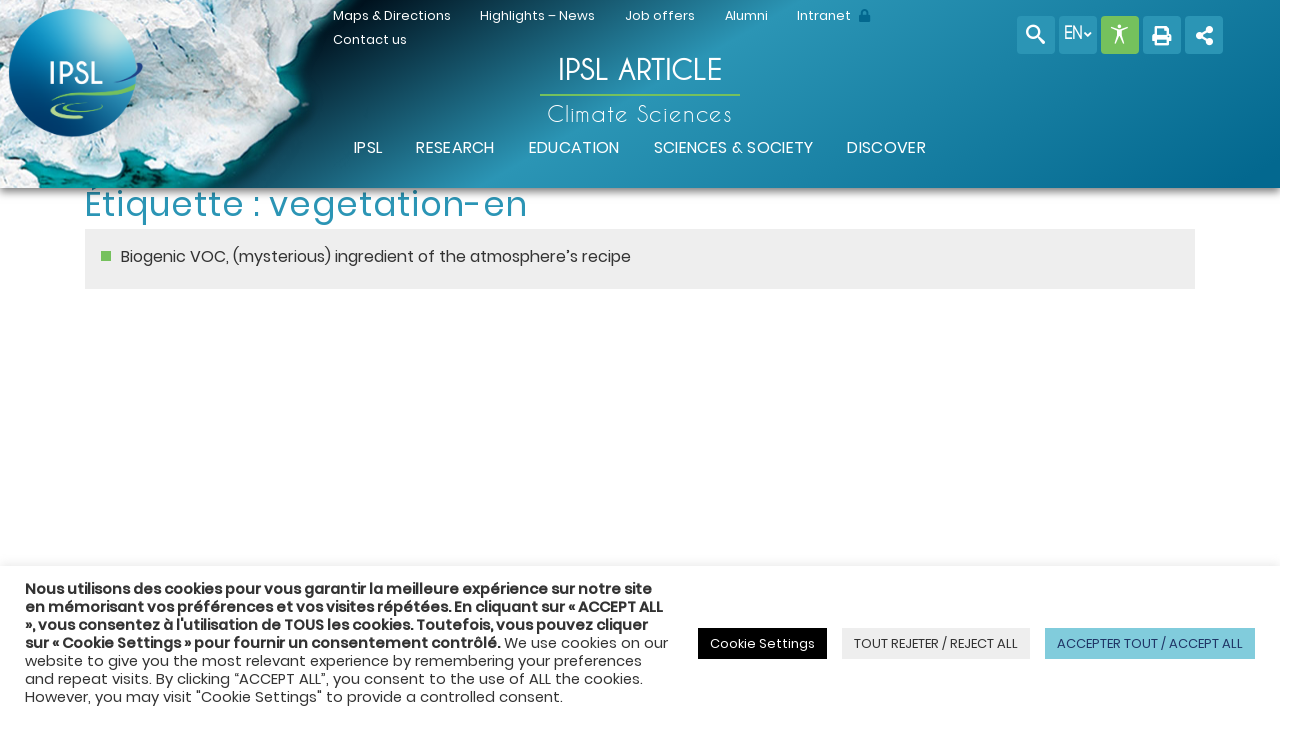

--- FILE ---
content_type: text/css
request_url: https://www.ipsl.fr/wp-content/themes/ipsltheme/ipsl/css/X_css/font-ipsl.css?ver=6.9
body_size: 317
content:
@charset "utf-8";
/* CSS Document */
/*====================================ICONES===================================================*/

[class^="ipsl_"], [class*=" ipsl_"] {
  /* use !important to prevent issues with browser extensions that change fonts */
  font-family: 'ipsl' !important;
  speak: none;
  font-style: normal;
  font-weight: normal;
  font-variant: normal;
  text-transform: none;
  color: var(--color-text);
  /* Better Font Rendering =========== */
  -webkit-font-smoothing: antialiased;
  -moz-osx-font-smoothing: grayscale;
}


.ipsl_search:before {
  content: "\e986";
}
.ipsl_accessibility:before {
  content: "\e9b2";
}
.ipsl_flag:before {
  content: "\e9cc";
}
.ipsl_right_arrow:before {
  content: "\e900";
/*  opacity: 1;
  color: var(--nuance-1);
  font-size: 1.5em*/
}
.ipsl_left_quote:before {
  content: "\e902";
/*  opacity: 1;
  color: var(--dominante);
  font-size: 1.2em*/
}
.ipsl_left_quote:before {
  content: "\e903";
/*  opacity: 1;
  color: var(--dominante);
  font-size: 1.2em*/
}
.ipsl_ondes:before {
  content: "\e901";
/*  opacity: 1;
  color: var(--nuance-1);
  font-size: 1.5em*/
}
.ipsl_sphere:before {
  content: "\e9c9";
 /* opacity: 1;*/
}

--- FILE ---
content_type: text/css
request_url: https://www.ipsl.fr/wp-content/themes/ipsltheme/ipsl/css/X_css/styles_ipsl.css?ver=6.9
body_size: 7672
content:
@charset "utf-8";
/* IPSL CSS v1.1*/

html, body {
  font-family: 'Poppins', sans-serif;
  color: var(--paragraphe-text);
  font-size-adjust: auto;
  height: 100%;
  scroll-behavior: smooth; /*NE FONCTIONNE PAS IE + SAFARI*/
}
* {
  box-sizing: border-box;
  /* padding: 0; */
  /* margin: 0; */
}
/*============================POLICES ET FONT-ICONES==========================================*/
/*
GET http://localhost/ipsl.fr/wp-content/themes/ipsltheme/ipsl/css/fonts/caviar_dreams/CaviarDreams.woff2 net::ERR_ABORTED 404 (Not Found)
@font-face {
  font-family: "CaviarDreams";
  src:
    url('../fonts/caviar_dreams/CaviarDreams.woff2') format('woff2'),  url('../fonts/caviar_dreams/CaviarDreams.woff') format('woff');

  -webkit-font-smoothing: antialiased;
  -moz-osx-font-smoothing: grayscale;
}
@font-face {
  font-family: "FontAwesome";
  src: url('../fonts/fontawesome/fontawesome-webfont.woff2') format('woff2'), url('../fonts/fontawesome/fontawesome-webfont.woff') format('woff'); 

  -webkit-font-smoothing: antialiased;
  -moz-osx-font-smoothing: grayscale;
}
*/
@font-face {
  font-family: 'ipsl';
  src: url('../fonts/fontipsl/ipsl.woff') format('woff');
  font-weight: normal;
  /* Better Font Rendering =========== */
  -webkit-font-smoothing: antialiased;
  -moz-osx-font-smoothing: grayscale;
}
/*============================BACKGROUND==========================================*/
.background1 {
  background: var(--bckgrd-img), var(--gradient) ;
  background-repeat: no-repeat;
  background-position: var(--position);
  background-size: var(--bckgrd-size);
  box-shadow: 0 4px 8px 0 rgba(0, 0, 0, 0.5);
}



/*code actuel*/
 .background2 {
  background: var(--gradient);
  background-repeat: no-repeat;
  background-position: var(--position);
}   


.boxShadow {
  box-shadow: 0 4px 8px 0 rgba(0, 0, 0, 0.5);
}
.disable {
  display: none
}
/*=============================OPTION DE COULEUR BACKROUND-MASQUES ET BOUTONS=========================*/
/*COULEURS DU THEME*/
.dominante {
  background: var(--dominante)
}
.dominante-5 {
  background: var(--dominante-5)
}
.dominante-6 {
  background: var(--dominante-6)
}
.dominante-7 {
  background: var(--dominante-7)
}
.dominante-8 {
  background: var(--dominante-8)
}
.dominante-9 {
  background: var(--dominante-9)
}
.composante {
  background: var(--composante)
}
.medium {
  background: var(--medium)
}
.nuance-1 {
  background: var(--nuance-1)
}
.nuance-2 {
  background: var(--nuance-2)
}
.nuance-3 {
  background: var(--nuance-3)
}
/*COULEUR LABORATOIRES */
.ipsl {
  background: var(--ipsl)
}
.lsce {
  background: var(--lsce)
}
.lmd {
  background: var(--lmd)
}
.cerea {
  background: var(--cerea)
}
.locean {
  background: var(--locean)
}
.sirta {
  background: var(--sirta)
}
.latmos {
  background: var(--latmos)
}
.lerma {
  background: var(--lerma)
}
.geops {
  background: var(--geops)
}
.lisa {
  background: var(--lisa)
}
.metis {
  background: var(--metis)
}
.metis {
  background: var(--metis)
}
.ser {
  background: var(--ser)
}
/*============================TITRES ET SOUS-TITRES==========================================*/
h1 {
  font-family: "CaviarDreams";
  text-transform: uppercase;
  letter-spacing: 0.03em;
  font-size: 1.7em;
  text-align: center;
  font-weight: 600;
}
h1 small {
  text-transform: none
}
h1.entry-title {
  font-family: "Poppins";
  font-size: 2.1em;
  text-transform: none;
  font-weight: 400;
  color: var(--dominante);
  text-align: left;
  line-height: 1em;
}
h2, h3, h4, h5, h6 {
  font-family: 'Poppins', sans-serif;
}
h1, h2, h3 {
  color: var(--dominante);
}
h2 {
  font-weight: 300;
  text-align: center;
  width:100%;
}
h3 {
  font-weight: 400;
  font-size: 1.2em;
}
h4, h5, h6 {
  font-weight: 500;
}
h4 {
  color: #000;
  font-size: 0.8em;
  text-align: left;
  text-transform: uppercase;
  line-height: 1.2em;
}
h5, h6 {
  color: var(--medium);
}
h5 {
  font-size: 0.75em;
  letter-spacing: 0.01em;
  line-height: 1em;
}
h6 {
  font-size: 0.7em;
  line-height: 0.9em;
}
@media (max-width: 1200px) {
  h1, h1.entry-title {
    font-size: 1.6em;
  }
  h2 {
    font-size: 1.5em;
    font-weight: 400;
  }
  h3 {
    font-size: 1.2em;
  }
}
@media (max-width: 992px) {
  h1, h1.entry-title {
    font-size: 1.5em;
  }
  h2 {
    font-size: 1.4em;
  }
  h3 {
    font-size: 1.1em
  }
  h4 {
    font-size: 0.75em
  }
}
@media (max-width: 768px) {
  h1, h1.entry-title {
    font-size: 1.4em;
  }
  h2 {
    font-size: 1.3em;
  }
  h3 {
    font-size: 1em
  }
  h4 {
    font-size: 0.7em
  }
}
/*TITRELONG*/
.titrelong {
  font-weight: 500;
  font-size: 1em;
  color: var(--dominante);
  text-transform: uppercase;
  padding-top: 0.5em;
  padding-bottom: 0.5em;
  line-height: 1.2em
}
@media (max-width: 992px) {
  .titrelong {
    font-weight: 500;
    font-size: 0.8em;
  }
}
/*==============================HEADER FIXED TOP==================================================*/
#header {
  position: fixed;
  top: 0;
}
/*====================================LOGO==================================================*/
#logo, #logo2 {
  position: absolute;
  margin: 0.5em;
  z-index: 100;
}
#logo a:hover, #logo a:active {
  opacity: inherit;
}
.logo_img {
  min-width: 50%;
  max-height: 130px;
}
.logo_img_2 {
  min-width: 50%;
  max-height: 90px;
}

@media (max-width: 992px) {
  .logo_img_2, .logo_img {
    max-width: 15%;
  }
}
@media (max-width: 768px) {
  .logo_img_2, .logo_img {
    max-height: 80px;
  }
}
/*====================================NOM ET SLOGAN==================================================*/
#name_identity h1 {
  color: var(--color-text);
  max-width: 60%;
  margin: 0 20%;
  padding: 0 1em;
}
#identity hr.separateur {
  margin-bottom: 0
}
#slogan h1 {
  color: var(--color-text);
  max-width: 80%;
  margin: 0 10%;
  text-transform: none;
}
@media (max-width: 990px) {
  #identity {
    font-size: 1em;
    padding: 1em;
    min-height: 50px;
  }
}
/*====================================POSITION CORPS DE PAGE ===================================================*/
/*voir le JS : ipsl.js*/
.sections_page {
  margin-bottom: 1em;
}
.sections_page section:first-child {
  margin-top: 0;
  padding: 0;
}
section {
  padding-top: 2em;
  clear: both;
}
.section_wrapper:first-child {
  padding-top: 3em
}
/*=============================SECTIONS HOME PAGE==============================================*/
.contenu {
  background: #fff;
}
/*=============================GESTION DES PARAGRAPHES====================================*/
p {
  text-align: justify;
  /* display:inline; */
}
/*=======3 colonnes============*/
.multicolonnes {
  /*nombre de colonnes*/
  -webkit-column-count: 3; /* Chrome, Safari, Opera */
  -moz-column-count: 3; /* Firefox */
  column-count: 3;
  /*gouttière*/
  -webkit-column-gap: 2em; /* Chrome, Safari, Opera */
  -moz-column-gap: 2em; /* Firefox */
  column-gap: 2em;
}
@media (max-width: 992px) {
  .multicolonnes {
    -webkit-column-count: 2; /* Chrome, Safari, Opera */
    -moz-column-count: 2; /* Firefox */
    column-count: 2;
  }
}
@media (max-width: 768px) {
  .multicolonnes {
    -webkit-column-count: 1; /* Chrome, Safari, Opera */
    -moz-column-count: 1; /* Firefox */
    column-count: 1;
  }
}
/*=======2 colonnes============*/
.multicolonnes2 {
  -webkit-column-count: 2; /* Chrome, Safari, Opera */
  -moz-column-count: 2; /* Firefox */
  column-count: 2;
  -webkit-column-gap: 2em; /* Chrome, Safari, Opera */
  -moz-column-gap: 2em; /* Firefox */
  column-gap: 2em;
}
@media (max-width: 992px) {
  .multicolonnes2 {
    -webkit-column-count: 1; /* Chrome, Safari, Opera */
    -moz-column-count: 1; /* Firefox */
    column-count: 1;
  }
}
/*=====separateur "filet"=======*/
hr {
  opacity: 1;
  border: 0.01em solid var(--border-hr);
  margin: 0.5em 0;
}
hr.separateur {
  max-width: 200px;
  margin: 0.5em auto 1em;
}
#identity hr.separateur {
  margin-bottom: 0
}
/*=====separateur "ondes"=======*/
.ondes_after::after {
  font-family: 'ipsl';
  content: "\e901";
  font-size: 20px;
  width: 100%;
  margin: 1em auto;
  color: var(--nuance-1);
  display: block;
  text-align: center;
}
.ondes_before::before {
  font-family: 'ipsl';
  content: "\e901";
  width: 100%;
  font-size: 20px;
  margin: 0.5em auto;
  color: var(--nuance-1);
  display: block;
  text-align: center;
}


/*========================BLOCKQUOTE============================================================*/
blockquote {
  font-style: italic;
  position: relative;
  text-align: justify;
}
blockquote::before {
  font-family: 'ipsl';
  content: "\e902";
  font-size: 0.8em;
  margin-right: 10px;
  color: var(--dominante);
  display: inline-block;
}
blockquote::after {
  font-family: 'ipsl';
  content: "\e903";
  color: var(--dominante);
  font-size: 0.8em;
  margin-left: 10px;
  display: inline-block;
}
/*=============================HYPERLIENS DANS LE TEXTE====================================================================*/
a.link_inline {
  color: var(--dominante)
}
a.link_inline:hover {
  color: var(--dominante);
  text-decoration: underline
}
/*====================================LISTES  DE LIENS ===================================================*/
ul>li {
  list-style: none;
}
ul.list_item li {
  display: block;
  line-height: 1em;
  text-decoration: none;
  border: none;
  text-transform: none;
  margin-left: 1.4em;
}
ul.list_item li::before {
  font-family: 'ipsl';
  content: "\e900";
  width: 10px;
  height: 10px;
  margin-right: 10px;
  color: var(--dominante);
  display: inline-block;
  line-height: 3em;
  margin-left: -1.6em;
}
ul.list_item_link {
  margin: auto;
  padding: 1em;
  background: var(--nuance-3)
}
ul.list_item_link li {
  padding-bottom: 0.2em;
}
ul.list_item_link li a {
  background-size: 10px 10px;
  background-image: linear-gradient(to right, var(--nuance-1), var(--nuance-1));
  background-repeat: no-repeat;
  background-position: left 0.25em;
  display: inline-block;
  padding: 0 20px 0 20px;
  text-decoration: none;
  border: none;
  text-transform: none;
  line-height: 1.2em;
  color: var(--paragraphe-text);
  width:100%;
}
ul.list_item_link li a:hover {
  opacity: 1;
  color: var(--medium);
  background-image: linear-gradient(to right, var(--composante), var(--composante));
}
/*======================================GLOSSARYLINK=======================================================*/
.ipsltheme_definition, .glossaryLink {
  font-weight: 500;
  color: var(--dominante);
  cursor: context-menu;
}
/*=========================================TOOLTIP  =======================================================*/
.bs-tooltip-top .arrow::before, .bs-tooltip-auto[x-placement^="top"] .arrow::before {
  border-top-color: var(--dominante);
}
.bs-tooltip-right .arrow::before, .bs-tooltip-auto[x-placement^="right"] .arrow::before {
  border-right-color: var(--dominante);
}
.bs-tooltip-bottom .arrow::before, .bs-tooltip-auto[x-placement^="bottom"] .arrow::before {
  border-bottom-color: var(--dominante);
}
.bs-tooltip-left .arrow::before, .bs-tooltip-auto[x-placement^="left"] .arrow::before {
  border-left-color: var(--dominante);
}
.tooltip-inner {
  font-family: 'Poppins', sans-serif;
  color: var(--color-text);
  max-width: 250px;
  padding: 0.6em 1em;
  text-align: center;
  background-color: var(--dominante);
  border-radius: inherit;
}
/*===============================BOUTONS====================================*/
.btn {
  color: #fff;
  height: 2.4em;
  /* border-radius: 0.2em; */
  box-shadow: 0 2px 2px 0 rgba(0, 0, 0, 0.2); /*background:var(--nuance-1);*/
  -webkit-line-clamp: 1;
  -webkit-box-orient: horizontal;
  overflow: hidden;
  text-overflow: ellipsis;
  display: inline-flex;
  justify-content: center;
  padding: 0.375em 0.7em;
  margin: 0.5em 0;
  transition: none;
}
.btn:hover, .btn:visited, .btn:focus, .btn.active {
  color: #fff;
  box-shadow: 0 0 12px 0px rgba(0, 0, 0, 0);
  opacity: 1;
  cursor: pointer;
  -webkit-transition: all 450ms ease-out 0s;
  -moz-transition: all 450ms ease-out 0s;
  -o-transition: all 450ms ease-out 0s;
  -ms-transition: all 450ms ease-out 0s;
  transition: all 450ms ease-out 0s;
  background: var(--medium);
}
.btn_title {
  color: #fff;
  font-weight: 300;
  font-size: 0.8em;
  letter-spacing: 0.03em;
  margin: 0.2em 0.5em;
}
.btn_action {
  color: var(--paragraphe-text);
  font-size: 0.8em;
  line-height: 1.2em;
  position: absolute;
  margin-top: 2.9em;
  max-width: 100px;
  display: none;
}
.btn:hover .btn_action {
  display: block;
  display: -webkit-box;
  -webkit-line-clamp: 2;
  -webkit-box-orient: vertical;
  overflow: hidden;
  text-overflow: ellipsis;
  text-align: center;
}
.btn i {
  color: #fff;
  padding: 0.2em 0;
}
/*===============================BOUTONS CHAMPS INFO====================================*/
.field_info {
  color: #fff;
  margin: 0.5em 0 1em;
  -webkit-line-clamp: 1;
  -webkit-box-orient: horizontal;
  overflow: hidden;
  text-overflow: ellipsis;
  display: inline-flex;
  min-width: 120px;
  justify-content: center;
  padding: 0.375em 0.7em;
}
.field_info i {
  color: #fff;
  padding: 0.15em 0;
}
.field_input {
  color: var(--paragraphe-text);
  font-size: 0.8em;
  line-height: 1.2em;
  position: absolute;
  margin-top: 2.5em;
  width: auto;
  margin: 2.8em auto;
  padding: 0 0.2em;
  max-width: 130px;
  display: -webkit-box;
  -webkit-line-clamp: 3;
  -webkit-box-orient: vertical;
  overflow: hidden;
  text-overflow: ellipsis;
  text-align: center;
}
/*===============================BARRE DE BOUTONS====================================*/
.btn_barre .btn, .btn_barre .field_info {
  margin-left: 0.5em;
  margin-right: 0.5em;
}
.btn_barre .field_info {
  margin-bottom: 3em;
}
/*=================================SERIES D'IMAGES EN LIGNE HORIZONTALE======================================================*/
.img_inline img {
  position: relative;
  display: block;
  margin: 0 1.5em 2em;
  height: 100px;
  width: auto;
  overlay: hidden;
}
.img_inline a img:hover {
  cursor: pointer;
  transform: scale(1.3);
  -webkit-transition: all 450ms ease-out 0s;
  -moz-transition: all 450ms ease-out 0s;
  -o-transition: all 450ms ease-out 0s;
  -ms-transition: all 450ms ease-out 0s;
  transition: all 450ms ease-out 0s;
}
/*===================================CENTRAGE VERTICALE ET HORIZONTALE DES VIGNETTES ===================================================*/
.vignette img {
  object-fit: cover;
  width: 100%;
  height: 100%;
  position: absolute;
  top: 0;
  left: 0;
}
/*====================================CARD===================================================*/
.card {
  width: 240px;
  height: 340px;
  overflow: hidden;
  position: relative;
  text-align: center;
  margin: 0.5em;
  border-radius: 0;
}
.vignette.card_vignette {
  position: relative;
  height: 150px;
  width: 100%;
  overflow: hidden
}
.card:hover {
  cursor: pointer;
  box-shadow: 0 4px 8px 0 rgba(0, 0, 0, 0.2);
  -webkit-transition: all 450ms ease-out 0s;
  -moz-transition: all 450ms ease-out 0s;
  -o-transition: all 450ms ease-out 0s;
  -ms-transition: all 450ms ease-out 0s;
  transition: all 450ms ease-out 0s;
}
.card-month, .card-day {
  position: absolute;
  color: var(--color-text);
  width: 80%;
  right: 10%;
  z-index: 2;
}
.card-month {
  font-size: 22px;
  top: 0.3em;
}
.card-day {
  font-size: 72px;
  top: 0.45em;
  font-weight: 300;
}
.card-body {
  padding: 0 1em;
}
h3 .card-event-type {
  text-transform: uppercase;
  font-size: 0.8em;
  font-weight: 500;
  letter-spacing: 0.02em;
  max-width: 100%;
}
/*Onde IPSL*/
h3 .card-event-type::after {
  font-family: 'ipsl';
  content: "\e901";
  width: 100%;
  margin: 0.5em auto;
  color: var(--nuance-1);
  display: block;
  text-align: center;
  font-size: 1.2em;
}
.card-text {
  color: var(--paragraphe-text);
  text-align: left;
  word-break: break-word;
  display: -webkit-box;
  line-height: 1.4em;
  -webkit-line-clamp: 4;
  -webkit-box-orient: vertical;
  overflow: hidden;
  text-overflow: ellipsis;
  font-size: 14px;
}
/*====================================ITEM VIGNETTES===================================================*/
/*==Supp liseret==*/
.picture {
  display: block;
  max-width: 100%;
  max-height: 100%;
  padding: 2px;
  background: transparent;
}
.masque {
  opacity: 0.9;
  z-index: 3
}
/*==diminution progressive de l’opacité du masque ==*/
a .masque:hover {
  opacity: 0;
  -webkit-transition: all 450ms ease-out 0s;
  -moz-transition: all 450ms ease-out 0s;
  -o-transition: all 450ms ease-out 0s;
  -ms-transition: all 450ms ease-out 0s;
  transition: all 450ms ease-out 0s;
}
.vignette h3 {
  position: absolute;
  z-index: 4;
  font-size: 1.3em;
  font-weight: bold;
  color: var(--color-text);
  display: -webkit-box;
  -webkit-line-clamp: 2;
  -webkit-box-orient: vertical;
  overflow: hidden;
  text-overflow: ellipsis;
  top: 25%;
  left: 50%;
  -ms-transform: translate(-50%, -50%);
  -webkit-transform: translate(-50%, -50%);
  -moz-transform: translate(-50%, -50%);
  -o-transform: translate(-50%, -50%);
  transform: translate(-50%, -50%);
  line-height: 1.2em;
  text-align: center;
  letter-spacing: 0.02em;
}
.vignette .fa {
  position: absolute;
  opacity: 0.8;
  width: 100%;
  height: 100%;
  top: 0;
  left: 0;
  /* z-index: 4; */
  /* -ms-transform: translate(-50%, -50%); */
  /* -webkit-transform: translate(-50%, -50%); */
  /* -moz-transform: translate(-50%, -50%); */
  /* -o-transform: translate(-50%, -50%); */
  /* transform: translate(-50%, -50%); */
  font-size: 2em;
}
/*+++++++++++TYPE PORTRAIT format portrait+++++++++++++++++++++*/
.item_portrait {
  width: 190px;
  /* height: 250px; */
}
.item_portrait .vignette {
  position: relative;
  height: 250px;
  width: 190px;
  overflow: hidden;
}
/*TYPE CAMPAGNE format paysage*/
.item_paysage {
  width: 250px;
}
.item_paysage .vignette {
  position: relative;
  height: 190px;
  width: 250px;
  overflow: hidden;
}
/*+++++++++++++++++++TYPE THEMA format carré++++++++++++++++++*/
.item_carre {
  height: 100%;
  width: 190px;
  display: flex;
  flex-direction: column;
  justify-content: space-between;
}

.item_carre .btn{
  width: 40%;
}

.item_carre .vignette {
  position: relative;
  height: 190px;
  width: 190px;
  overflow: hidden;
}
.grand_no {
  position: absolute;
  text-align: center;
  font-size: 3em;
  color: var(--color-text);
  top: 50%;
  left: 50%;
  -ms-transform: translate(-50%, -50%);
  -webkit-transform: translate(-50%, -50%);
  -moz-transform: translate(-50%, -50%);
  -o-transform: translate(-50%, -50%);
  transform: translate(-50%, -50%);
}

/*++++++++++++++TYPE SPOTLIGHT format rond++++++++++++++++*/
.item_brand {
  width: 190px;
}
.item_brand .vignette {
  position: relative;
  height: 190px;
  width: 190px;
  overflow: hidden;
}

/*TYPE LABOS / STRUCTURES*/
.vignette.logo_labo, .vignette.logo_structure {
position: relative;
height: 120px;
width:200px;
}

/*+++++++++++++++++++TYPE RECOMPENSE++++++++++++++++++++++++*/
.item_recompense {
  width: 242px;
  /*	margin:0 0.8em;*/
}
.item_recompense .vignette {
  position: relative;
  height: 320px;
  width: 242px;
  overflow: hidden;
  padding: 10px;
}
.item_recompense .picture {
  padding: 15%;
}
/* ++++++++++++++++++++TYPE LIVRES+++++++++++++++++++++++++++++*/
.item_livre {
  margin: 0 1em;
  max-width: 300px;
  height: auto;
}
.item_livre .vignette {
  position: relative;
  height: 400px;
  overflow: hidden;
  width: 300px;
}
/*recto*/
.item_livre.recto img {
  padding: 1.2em;
}
/*verso*/
.verso {
  margin-top: 5em;
}
.cat_livre {
  position: absolute;
  margin: 2.5em 2em;
  width: 240px;
  z-index: 1000;
}
.cat_name {
  font-weight: 500;
  font-size: 18px;
  color: #2b95b5;
  color: var(--dominante)
}
p.cat_content {
  line-height: 1.2;
  text-align: left
}
/*.item_vignette .btn, .item_carre .btn, */
.item_paysage .btn, .item_portrait .btn,.item_brand .btn, .item_recompense .btn {
  margin-left: 0;
  margin-bottom: 2em;
}

/*====================================PORTFOLIO============================================*/

.portfolio, .event_type {
  display: none;
  margin: 1em;
  vertical-align: top;
}
.calendar_list .portfolio {
  width:100%;
}
#event_mode_select .vignette{
  cursor:pointer;
  opacity:0.5;
}
#event_mode_select .vignette.active{
  cursor:default;
  opacity:1;
}
.filter.active .btn {
  background: var(--medium)
}
/*============================SERIE D'ITEMS_VIGNETTE HORS PORTFOLIO=======================================*/
.serie_items_vignette .item_paysage, .serie_items_vignette .item_portrait, .serie_items_vignette .item_carre, .serie_items_vignette .item_brand {
  margin: 1em
}
.serie_items_vignette .item_portrait {
  /* margin: 6em 1em */
}
/*==============================ILLUSTRATION SCIENTIFIQUE================================*/
.scientific_area {
  width: 100%;
}
.scientific_area figure img {
  display: block;
  margin: 0 auto;
  width: 100%;
}
.scientific_area_left, .scientific_area_right {
  margin-top: 0.35em;
  max-width: 255px;
  min-width: 200px;
}
.scientific_area_left {
  float: left;
  margin-right: 1em
}
.scientific_area_right {
  float: right;
  margin-left: 1em
}
@media (max-width: 767px) {
  .scientific_area_left, .scientific_area_right {
    float: none;
    max-width: inherit;
    margin: 0 auto 1em;
  }
  .scientific_area_left figure img, .scientific_area_right figure img {
    width: 100%;
  }
}
/*=================FIGCAPTION=============================*/
figcaption {
  margin: 0.5em auto;
}
figcaption .legende_img {
  font-size: 0.8em;
  color: var(--dominante);
  display: -webkit-box;
  -webkit-line-clamp: 2;
  -webkit-box-orient: vertical;
  overflow: hidden;
  text-overflow: ellipsis;
  line-height: 1.1em;
}
/*list detail*/
dt {
  font-style: italic;
  font-size: 0.9em;
}
@media (max-width: 992px) {
  dt, dl {
    font-size: 0.9em;
  }
}
@media (max-width: 768px) {
  dt, dl {
    font-size: 0.8em;
  }
}
/*crédits images et copyrights*/
figcaption .credits_img {
  color: var(--paragraphe-text);
  font-size: 0.7em;
  margin-top: 0.2em;
  line-height: 1em;
}
/*TITLE campagne, portrait etc....*/
figcaption .img_title {
  color: var(--dominante);
  font-size: 1em;
  margin: 0.5em 0 0.2em;
  text-align: left;
  font-weight: 500;
  line-height: 1.2em;
  display: -webkit-box;
  -webkit-line-clamp: 2;
  -webkit-box-orient: vertical;
  overflow: hidden;
  text-overflow: ellipsis;
}
/*commentaire image*/
figcaption .propos_img {
  font-size: 0.9em;
  color: var(--paragraphe-text);
  line-height: 1.2em;
  display: -webkit-inline-box;
  -webkit-line-clamp: 10;
  -webkit-box-orient: vertical;
  overflow: hidden;
  text-overflow: ellipsis;
  text-align: left;
}
/*====================================MOSAIQUE ===================================*/
.vignette img {
  object-fit: cover;
  min-width: 100%;
  min-height: 100%;
  position: absolute;
  top: 50%;
  left: 50%;
  -ms-transform: translate(-50%, -50%);
  -webkit-transform: translate(-50%, -50%);
  -moz-transform: translate(-50%, -50%);
  -o-transform: translate(-50%, -50%);
  transform: translate(-50%, -50%);
}
.flip-card {
  display: inline-block;
  background-color: transparent;
  max-width: 100%;
  max-height: 100%;
  perspective: 1000px;
  margin: 0 0.5em 0.7em;
}
.flip-card-inner {
  position: relative;
  width: 220px;
  height: 220px;
  transition: transform 0.6s;
  transform-style: preserve-3d;
}
.mosaique_title {
  display: inline-block;
  max-width: 100%;
  max-height: 100%;
  perspective: 1000px;
  height: 190px;
  margin: 1em 1.5em;
  width: 190px;
}
.mosaique_title h3 {
  position: absolute;
  display: -webkit-box;
  -webkit-line-clamp: 3;
  -webkit-box-orient: vertical;
  overflow: hidden;
  text-overflow: ellipsis;
  top: 50%;
  left: 50%;
  transform: translate(-50%, -50%);
  line-height: 1.3em;
  text-align: center;
}
.flip-card:hover .flip-card-inner {
  transform: rotateY(180deg);
}
.flip-card-front, .flip-card-back {
  position: absolute;
  width: 220px;
  height: 220px;
  overflow: hidden;
  backface-visibility: hidden;
}
.flip-card h3 {
  display: -webkit-box;
  -webkit-line-clamp: 3;
  -webkit-box-orient: vertical;
  overflow: hidden;
  text-overflow: ellipsis;
}
.flip-card-front h3 {
  color: var(--color-text);
  position: absolute;
  z-index: 2;
  top: 1.3em;
  width: 190px;
  font-weight: 500;
  height: auto;
  font-size: 0.75em;
  padding: 0.85em 1em;
  margin: 0 1.2em;
  background: rgba(0, 0, 0, 0.4);
  text-transform: uppercase;
}
.flip-card .masque, .flip-card a .masque:hover {
  opacity: 1
}
.flip-card-back {
  z-index: 3;
  background: var(--dominante);
  transform: rotateY(180deg);
  border: 15px solid #ffffff;
  padding: 0.75em;
  text-align: left;
}
.flip-card-back h3 {
  font-weight: 500;
  font-size: 0.75em;
  text-transform: uppercase;
  text-align: left;
  color: var(--color-text);
}
.flip-card-back p {
  text-transform: none;
  text-align: left;
  font-size: 0.8em;
  font-weight: 400;
  letter-spacing: 0.05em;
  display: -webkit-box;
  line-height: 1.3em;
  color: var(--color-text);
  -webkit-line-clamp: 7;
  -webkit-box-orient: vertical;
  overflow: hidden;
  text-overflow: ellipsis;
}
@media (max-width: 768px) {
  .mosaique_title {
    order: -1;
    background: var(--dominante);
  }
  .mosaique_title h3 {
    color: var(--color-text);
  }
}
/*=================================TAB PANELS=================================*/
/*panel header*/
.panel-header {
  padding: 0 0;
  margin-bottom: 0.05em;
  background: var(--nuance-3);
  border: 1px solid rgba(0, 0, 0, 0.125);
}
.panel-header:hover {
  background: #e4e4e4;
  cursor: pointer;
}
.panel-header h3 {
  font-size: 1.1em;
  padding: 0.5em 1em 0em;
}
/*Panel body*/
.panel-img {
  float: right;
  margin: 0 0 0 1em;
  height: 160px;
  width: 240px;
  object-fit: contain;
}
.panel-body {
  padding: 0.5em 1em 1em;
  border: 1px solid rgba(0, 0, 0, 0.125);
  min-height: 180px;
}
.panel-body p {
  text-align: justify;
  font-size: 0.9em;
}
@media (max-width: 992px) {
  .panel-img {
    width: 33%;
    height: auto;
  }
}
@media (max-width: 767px) {
  .panel-img {
    display: none;
  }
}
/*==================BANDEAU=================*/
.sections_page section:first-child.bandeau {
  padding: 2em 2em 1em;
}
.bandeau {
  background: var(--nuance-3);
  min-height: inherit;
  padding: 2em 2em 2em;
  margin-bottom: 2em;
}
.bandeau h2 {
  text-align: left;
  margin-bottom: 0.5em;
}
/*BANDEAU*/
.bandeau .masque {
  opacity: 1
}
.bandeau .item_paysage, .bandeau .item_portrait, .bandeau .item_carre, .bandeau .item_brand, .bandeau .item_recompense {
  float: left;
  margin-right: 1em;
  margin-left: 0;
  /* margin-bottom: 0.5em */
}

.bandeau .vignette.logo_labo { 
  float: right;
  margin-left: 1em;
  margin-right: 0;
  margin-bottom: 0.5em
}
@media (max-width: 768px) {
  .bandeau .item_paysage, .bandeau .item_portrait, .bandeau .item_carre, .bandeau .item_brand, .bandeau .vignette.logo_labo, .bandeau .item_recompense {
    float: inherit;
    display: block;
    margin: 0 auto 1em;
  }
}
/*====================BLOC DATE ARTICLE SCIENTIFIQUE / EVENEMENT============*/
.article_date {
  background: var(--nuance-1);
  color: #fff;
  padding: 0 auto;
  width: 4em;
  height: 4em;
  text-align: center;
  line-height: 1em;
  margin-right: 1em;
  float: left;
  margin-bottom: 0.5em;
}
.article_day {
  display: block;
  padding-top: 0.75em;
  font-size: 1.5em;
  font-weight: 500;
  letter-spacing: 0.04em;
}
.article_month {
  display: block;
  font-size: 0.8em;
  line-height: 1em;
  margin: 0.3em auto 0.2em;
  text-transform: uppercase;
  font-weight: 500;
}
.article_year {
  display: block;
  font-size: 0.6em;
  line-height: 1em;
  letter-spacing: 0.15em;
  font-weight: 500;
  opacity: 0.7;
}
/*================== BLOC AREA===============*/
.bloc_area_20 {
  width: 17%;
  min-width: 15%;
}

.bloc_area_25 {
  width: 25%;
  min-width: 23%;
}

.bloc_area_30 {
  width: 27%;
  min-width: 25%;
}
.bloc_area_40 {
  width: 37%;
  min-width: 35%;
}
.bloc_area_50 {
  width: 47%;
  min-width: 45%;
}
.bloc_area_60 {
  width: 57%;
  min-width: 55%;
}
.bloc_area_70 {
  width: 67%;
  min-width: 65%;
}

.bloc_area {
  position: relative;
  color: #fff;
  padding: 2em;
  margin: 1em auto;
  max-width: 100%;
}

.bloc_area_title {color: var(--color-text);}

.bloc_area p {
  text-align: left
}

.bloc_area ul.list_item li::before {
  color: var(--color-text);
}
.bloc_area ul.list_item li {
  line-height: 1.4em;
}

/* responsive design*/
@media (max-width: 992px) {
  .bloc_area {
   padding:2em;
  }
}

@media (max-width: 768px) {
  .bloc_area {
	margin:2em auto 0;
  }
}

/*=======================POSITIONNEMENTS DES ELEMENTS/IMAGES ==================*/
.float-left {
  margin-right: 1em
}
.float-right {
  margin-left: 1em
}
@media (max-width: 767px) {
  .float-left {
    float: none;
    margin: 0 auto 1em;
  }
  .float-right {
    float: none;
    margin: 0 auto 1em;
  }
}
/*==============================CARD CONTACT===========================*/
.author_name {
  font-size: 1.2em;
}
.card_ctc h4 {
  text-transform: none
}
.card_ctc {
  /* max-width: 45%; */
  margin: 1em;
  padding: 1em;
  background: #fff;
}
.card_ctc .btn {
  margin: 0.5em 0
}
@media (max-width: 992px) {
  .author_name {
    font-size: 1.1em;
  }
  .author_fonction, .author_rattachement {
    font-size: 1em;
  }
}
@media (max-width: 768px) {
  .card_ctc {
    min-width: 100%;
    margin: 1em 0;
    padding: 1em;
  }
}

/*=================================TIMELINE==========================================================*/
.timeline {
  position: relative;
  padding: 0;
  list-style: none;
  margin-top: 2em;
}
.timeline:before {
  position: absolute;
  top: 0;
  bottom: 0;
  left: 40px;
  width: 4px;
  margin-left: -1.5px;
  content: "";
  background-color: var(--nuance-1);
}
.timeline > li {
  position: relative;
  min-height: 150px;
  margin-bottom: 50px;
}
.timeline > li:after, .timeline > li:before {
  display: table;
  content: " ";
}
.timeline > li:after {
  clear: both;
}
/*left element*/
.timeline > li .timeline-panel {
  position: relative;
  float: left;
  width: 100%;
  padding: 0 20px 0 100px;
  text-align: justify;
}
.timeline > li .timeline-panel:before {
  right: auto;
  left: -15px;
  border-right-width: 15px;
  border-left-width: 0;
}
.timeline > li .timeline-panel:after {
  right: auto;
  left: -15px;
  border-right-width: 15px;
  border-left-width: 0;
}
.timeline > li .timeline-image {
  position: absolute;
  z-index: 100;
  left: 0;
  width: 80px;
  height: 80px;
  margin-left: 0;
  text-align: center;
  color: white;
  border-radius: 100%;
  background-color: #fff;
  overflow: hidden;
  border: 4px solid #fff;
}
/*variante image carrée*/
ul.timeline.img_carree > li .timeline-image {
  border-radius: inherit;
}
.timeline .timeline-heading h4 {
  text-transform: none;
  text-align: right;
  font-size: 0.9em;
  color: inherit;
}
.timeline .timeline-heading h3 {
  text-transform: none;
  text-align: right;
  color: var(--dominante)
}
.timeline .timeline-body > p {
  margin-bottom: 1em;
  text-align: justify;
  font-size: 0.9em;
  line-height: 1.4em;
}
.timeline > li .btn {
  margin-left: 0;
  margin-right: 0;
}
/*right element*/
.timeline > li.timeline-inverted > .timeline-panel {
  float: right;
  padding: 0 20px 0 100px;
  text-align: left;
}
.timeline > li.timeline-inverted > .timeline-panel:before {
  right: auto;
  left: -15px;
  border-right-width: 15px;
  border-left-width: 0;
}
.timeline > li.timeline-inverted > .timeline-panel:after {
  right: auto;
  left: -14px;
  border-right-width: 14px;
  border-left-width: 0;
}
/*LAST ELEMENT*/
.timeline > li:last-child {
  margin-bottom: 0;
}
.timeline > li:last-child .timeline-image {
  bottom: 0;
}
.timeline-image .vignette h4 {
  position: absolute;
  font-size: 0.8em;
  font-weight: bold;
  color: var(--color-text);
  display: -webkit-box;
  -webkit-line-clamp: 1;
  -webkit-box-orient: vertical;
  overflow: hidden;
  text-overflow: ellipsis;
  top: 50%;
  left: 50%;
  -ms-transform: translate(-50%, -50%);
  -webkit-transform: translate(-50%, -50%);
  -moz-transform: translate(-50%, -50%);
  -o-transform: translate(-50%, -50%);
  transform: translate(-50%, -50%);
}
@media (min-width: 768px) {
  .timeline:before {
    left: 50%;
  }
  .timeline > li {
    min-height: 150px;
    margin-bottom: 30px;
  }
  .timeline > li .timeline-image {
    left: 50%;
    width: 100px;
    height: 100px;
    margin-left: -50px;
  }
  .timeline > li .timeline-image h4 {
    font-size: 0.9em;
  }
  /*LEFT ELEMENT*/
  .timeline > li .timeline-panel {
    float: left;
    width: 41%;
    padding: 0 0 2em 0;
    text-align: right;
  }
  /*RIGHT ELEMENT*/
  .timeline > li.timeline-inverted > .timeline-panel {
    float: right;
    padding: 0 0 2em 2em;
    text-align: left;
  }
  .timeline > li.timeline-inverted > .timeline-panel h3, .timeline > li.timeline-inverted > .timeline-panel h4 {
    text-align: left;
  }
}
@media (min-width: 992px) {
  .timeline > li {
    min-height: 150px;
    margin-bottom: 30px;
  }
  .timeline > li .timeline-image {
    width: 150px;
    height: 150px;
    margin-left: -75px;
  }
  .timeline-image .vignette h4 {
    font-size: 1.1em;
  }
  /*LEFT ELEMENT*/
  .timeline > li .timeline-panel {
    padding: 0 2em 2em 0;
    text-align: right;
  }
  /*RIGHT ELEMENT*/
  .timeline-inverted > li .timeline-panel {
    padding: 0 0 2em 2em;
  }
}
@media (min-width: 1200px) {
  .timeline > li {
    min-height: 170px;
  }
  .timeline > li .timeline-image {
    width: 170px;
    height: 170px;
    margin-left: -85px;
  }
  .timeline > li .timeline-image h4 {
    font-size: 1.2em;
  }
  /*LEFT ELEMENT*/
  .timeline > li .timeline-panel {
    padding: 0 2em 2em 0;
  }
  /*RIGHT ELEMENT*/
  .timeline > li.timeline-inverted > .timeline-panel {
    padding: 0 0 2em 2em;
    text-align: left;
  }
}
/*============================= MODAL===============================================*/
.modal-backdrop.show {
  opacity: 0.7;
}
.modal-body p {
  font-size: 0.9em
}
.modal-body article {
  margin-bottom: 2em
}
.modal-body img {
  width: 100%
}
/*===================================SLIDER=======================================*/
#slider .card-img-overlay {
  position: absolute;
  height: 100%;
  width: 100%
}
#slider .card-img-overlay img {
  object-fit: cover;
  min-width: 100%;
  min-height: 100%;
  position: absolute;
  top: 50%;
  left: 50%;
  -ms-transform: translate(-50%, -50%);
  -webkit-transform: translate(-50%, -50%);
  -moz-transform: translate(-50%, -50%);
  -o-transform: translate(-50%, -50%);
  transform: translate(-50%, -50%);
}
#slider .carousel-item {
  height: 280px;
}
.slider-subtitle {
  margin-bottom: 0em;
  position: absolute;
  z-index: 2;
  top: 0;
  font-size: 0.9em;
  padding: 0.5em 1.5em;
  line-height: 1.2em;
  animation-name: example;
  animation-duration: 6s;
  color: var(--color-text);
  background-color: var(--dominante)
}
@keyframes example {
  0% {
    top: -350px;
    color: var(--color-text);
  }
  35% {
    background-color: var(--dominante-5);
    top: 0px;
  }
  50% {
    background-color: var(--dominante-8);
    top: 0px;
  }
  75% {
    background-color: var(--dominante);
    top: 0px;
  }
  100% {
    background-color: var(dominante);
    top: 0px;
  }
}
.carousel-control-prev-icon, .carousel-control-next-icon {
  cursor: pointer;
}
/*============================AGENDA==========================================*/
.agenda_thumbnail {
  width: 100px;
  margin: 0 1em 1em;
}
.agenda_thumbnail .vignette {
  width: 100px;
  height: 100px;
  background: var(--dominante);
  box-shadow: 0 4px 8px 0px rgba(0, 0, 0, 0.1);
}
.agenda_thumbnail a .vignette {
  width: 100px;
  height: 100px;
  background: var(--nuance-3);
  box-shadow: 0 4px 8px 0px rgba(0, 0, 0, 0.0);
}
.agenda_thumbnail a:hover .vignette {
  background: var(--dominante-5);
  box-shadow: 0 4px 8px 0px rgba(0, 0, 0, 0.1);
  -webkit-transition: all 450ms ease-out 0s;
  -moz-transition: all 450ms ease-out 0s;
  -o-transition: all 450ms ease-out 0s;
  -ms-transition: all 450ms ease-out 0s;
  transition: all 450ms ease-out 0s;
}
.agenda_thumbnail .vignette .masque {
  opacity: 1
}

.agenda_thumbnail .vignette .fa {
  position: absolute;
  top: 20%;
  font-size: 2.5em;
  left: 30%;
}
.agenda_thumbnail .img_title {
  text-align: center
}
.evts_barre .filter.active .btn {
  background: var(--nuance-1)
}

.event_item {
  display: -webkit-box;
  -webkit-line-clamp: 5;
  -webkit-box-orient: vertical;
  overflow: hidden;
  text-overflow: ellipsis;
  margin-bottom: 1em;
}

/*===================================CALENDAR================================*/
/*JOURS COMPORTANTS AU MOINS 1 EVENEMENTS à effacer pour la mise en service*/
/* .calendar tr:nth-child(2) td:nth-child(3) { */
  /* background: var(--dominante); */
/* } */
/* .calendar tr:nth-child(2) td:nth-child(5) { */
  /* background: var(--dominante); */
/* } */
/* .calendar tr:nth-child(3) td:nth-child(2) { */
  /* background: var(--dominante); */
/* } */
/* .calendar tr:nth-child(3) td:nth-child(4) { */
  /* background: var(--dominante); */
/* } */
/* .calendar tr:nth-child(3) td:nth-child(5) { */
  /* background: var(--dominante); */
/* } */
/* .calendar tr:nth-child(4) td:nth-child(2) { */
  /* background: var(--dominante); */
/* } */
/* .calendar tr:nth-child(4) td:nth-child(3) { */
  /* background: var(--dominante); */
/* } */

/*++++++MOIS ANNEE EN COURS++++++*/
.calendar .card-header #s_m {
  display: inline-block;
  min-width: 200px;
  font-size: 0.8em;
  margin-bottom: 0.5em;
  text-transform: uppercase;
}

.calendar .icones.fa.fa-angle-double-left, .icones.fa.fa-angle-double-right {
  width: 1.5em;
  height: 1.5em;
  padding: 0.23em;
  font-size: 0.9em;
}
.calendar .card-header .prevMonth {
  cursor: pointer
}
.calendar .card-header .nextMonth {
  cursor: pointer
}

/*++++++CALENDAR TABLE++++++*/

.calendar table {
  border-collapse: separate;
  border-spacing: 4px;
  margin:0 100px;
}

/*nom des jours de la semaine*/
.calendar thead.days span {
  background: var(--dominante);
  color: #fff;
  display: inline-block;
  height: 30px;
  width: 62px;
  line-height: 30px;
  cursor: pointer;
  text-transform: uppercase;
  font-weight: 500;
}
.calendar .days span:hover {
  cursor: none;
}

.calendar #event{
  margin: 0 0 0 15px;
}

.calendar ul.list_item_link {
    margin: 0;
    padding: 1em 0 0 0;
}

/*Cellule Nbr*/
.calendar tr td {
  background: var(--dominante-5);
  color: var(--color-text);
}
.calendar .dates span {
  display: inline-block;
  height: 62px;
  width: 62px;
  line-height: 62px;
  cursor: pointer;
  font-size: 1.4em;
  font-weight: 500;
}

/*Current day*/
.calendar .dates span.active, html body .calendar .dates span:hover {
  background: var(--nuance-1);
}

/*mois précédent ou suivant*/
.calendar .dates span.ntMonth {
  background: var(--nuance-3)
}
.calendar .dates span.ntMonth:hover {
  background: var(--nuance-3);
}

/*+++++++partie AFFICHAGE DES EVENTS++++++*/

.calendar .card-header {
  cursor: pointer;
  background-color: #fff;
  color: var(--dominante);
  font-size: 1.6em;
  margin:0em 0em 0.5em;
  border: none;
  line-height: 1em;
  /* padding: 0 1em; */
}

.calendar li.event_item h3 {
  display: -webkit-box;
  -webkit-line-clamp: 2;
  -webkit-box-orient: vertical;
  overflow: hidden;
  text-overflow: ellipsis;
}

.calendar ul.list_item_link {
  background:#fff;
}

/*message no events*/
.calendar .events-today .event-date {
  display: inline-block;
  text-align: center;
  font-size: 1.4em;
  padding: 2em;
  margin: 2em auto;
  color: #ccc;
  width: 100%
}
/*++++++++CALENDAR MEDIAQUERIES++++++*/
@media(max-width: 992px) {
  
  .calendar .card-header {
    font-size: 1.4em;
    margin:0;
  }
  .calendar .events-today .event-date {
    font-size: 1.2em;
    padding: 0;
  }
	
  .calendar .card-header:first-child {
    margin-top: 0.5em
  }

  /*message no events*/
  .calendar .events-today .event-date {
    margin: 0.5em auto;
  }
}
@media(max-width: 767px) {
  .calendar table {
    margin:0;
  }
  .calendar tr td {
    height: 56px;
    width: 56px;
  }
  .calendar .card-header {
  font-size: 1.2em;
  }
  .calendar .dates span {
    height: 56px;
    width: 56px;
    line-height: 56px;
    /* font-size: 0.9em; */
  }
  .calendar thead.days span {
    background: var(--dominante);
    color: #fff;
    display: inline-block;
    height: 30px;
    width: 56px;
    line-height: 30px;
    cursor: pointer;
    text-transform: uppercase;
    font-size: 0.8em;
  }

  .calendar li.event_item h3 {
    font-size: 1.1em
  }
/*
*/  
}

#event img{
  height:60px;
  width:60px;
  float:right;
  object-fit:cover;
  margin:0 0 0 5px;
}

/*========================MEDIAQUERIES TAILLE DES TEXTES ET ALIGNEMENT===========================================*/
@media (max-width: 992px) {
  blockquote, p, ul.list_item li, .list_item_link li, ul.list_item.list_item li, dt, dl, .bandeau p, .btn_action, .btn_title, .field_input, .glossaryLink,.author_fonction, .author_rattachement, .spotlight_wrapper .propos_img, .thema_wrapper .propos_img, .timeline .timeline-body > p {
    font-size: 0.9rem;
  }
}
@media (max-width: 768px) {
  blockquote, p, p.resume, ul.list_item li, .list_item_link li, ul.list_item.list_item li, .bandeau p, .btn_action, .btn_title, .field_input, .spotlight_wrapper .propos_img, .thema_wrapper .propos_img, .timeline .timeline-body > p {
    font-size: 0.8rem;
    text-align: left;
  }
}

--- FILE ---
content_type: text/css
request_url: https://www.ipsl.fr/wp-content/themes/ipsltheme/ipsl/css/X_css/widgets.css?ver=6.9
body_size: 1516
content:
@charset "utf-8";
/* IPSL CSS v1.1*/
/*====================================GALERIE===================================================*/
#galerie section {
  padding-top: inherit
}

#section_galerie article, #section_galerie {
  overflow: hidden;
}
#section_galerie article {
  padding: 15px;
}

.widget-area {
  color: var(--color-text);
  cursor: pointer;
  position: relative;
  display: -ms-flexbox;
  display: flex;
  -ms-flex-direction: column;
  flex-direction: column;
  min-width: 0;
  word-wrap: break-word;
  -webkit-box-shadow: 1px 1px 3px rgba(0, 0, 0, 0.2);
  /* Standard syntax */
  box-shadow: 1px 1px 3px rgba(0, 0, 0, 0.2);
  height: 100%;
  width: 100%;
  overflow: hidden;
}
/* BACKGROUND COLOR AREA*/
.widget-area.galerie_A, .widget-area.galerie_B, .widget-area.galerie_C, .widget-area.galerie_D, .widget-area.galerie_E, .widget-area.galerie_F, .widget-area.galerie_G, .widget-area.galerie_H {
  background: transparent;
}

/*IMAGES*/
.widget-area .card-img-overlay img {
    object-fit: cover;
    max-width: 100%;
    min-height: 100%;
    position: absolute;
    top: 50%;
    left: 50%;
    -ms-transform: translate(-50%, -50%);
    -webkit-transform: translate(-50%, -50%);
    -moz-transform: translate(-50%, -50%);
    -o-transform: translate(-50%, -50%);
    transform: translate(-50%, -50%);	
}

.widget-area .card-img-overlay {
  opacity: 0;
}

/* ICONE OVALE*/
.widget-area.galerie_G .card-img-overlay {
  /* opacity: 1; */
  /* border-radius: 100%; */
  /* background: var(--dominante-7); */
}
/*==========================================*/
/*TITRES PRINCIPAUX */
#galerie .widget-title {
  display: -webkit-box;
  position: absolute;
  z-index: 3;
  width: 100%;
  line-height: 1.2em;
  padding: 1em 1.4em;
  text-align: center;
  font-family: 'Poppins';
  font-weight: 400;
  font-size: 1.2em;
  color: var(--color-text);
  -webkit-line-clamp: 2;
  -webkit-box-orient: vertical;
  overflow: hidden;
  text-overflow: ellipsis;
}


/*TITLE LIENS*/
.widget-title a {
  color: var(--color-text);
  text-decoration: none
}

/*SOUS-TITRES*/
.widget-subtitle {
  display: -webkit-box;
  position: absolute;
  z-index: 3;
  width: 100%;
  max-height: 8em;
  font-size: 0.75em;
  line-height: 1.2em;
  color: var(--color-text);
  text-transform: uppercase;
  text-align: left;
  -webkit-line-clamp: 3;
  -webkit-box-orient: vertical;
  overflow: hidden;
  text-overflow: ellipsis;
  padding: 4.5em 1.4em 1.4em;
  font-weight: 500;
}

/*TEXTES*/
.widget-text {
  position: absolute;
  z-index: 3;
  width: 100%;
  padding: 0 1.3em;
  line-height: 1.2em;
  cursor: pointer;
  text-align: left;
  display: -webkit-box;
  margin: 0 auto;
  font-size: 14px;
  opacity: 0.9;
  letter-spacing: 0.01em;
  color: var(--color-text);
}

.widget-area.galerie_A .widget-text, 
.widget-area.galerie_B .widget-text {
  top: 52%;
  -webkit-line-clamp: 5;
  -webkit-box-orient: vertical;
  overflow: hidden;
  text-overflow: ellipsis;
}
.widget-area.galerie_D .widget-text, 
.widget-area.galerie_E .widget-text, 
.widget-area.galerie_F .widget-text, 
.widget-area.galerie_G .widget-text, 
.widget-area.galerie_H .widget-text {
  top: 46%;
  -webkit-line-clamp: 3;
  -webkit-box-orient: vertical;
  overflow: hidden;
  text-overflow: ellipsis;
}



/*============WIDGET-AREA GALERIE HOVER====================*/
.widget-area a:hover {opacity: inherit}

/*texte*/
.widget-area:hover .widget-text {
  opacity: 0;
}


/*image*/
.widget-area:hover .card-img-overlay {
  opacity: 1;
  -webkit-transition: all 450ms ease-out 0s;
  -moz-transition: all 450ms ease-out 0s;
  -o-transition: all 450ms ease-out 0s;
  -ms-transition: all 450ms ease-out 0s;
  transition: all 450ms ease-out 0s;
}


/*Icone ovale hover*/
.widget-area.galerie_G:hover {
  border-radius: 0%;
  -webkit-transition: all 450ms ease-out 0s;
  -moz-transition: all 450ms ease-out 0s;
  -o-transition: all 450ms ease-out 0s;
  -ms-transition: all 450ms ease-out 0s;
  transition: all 450ms ease-out 0s;
}

.widget-area.galerie_G:hover .card-img-overlay {
  border-radius: 0%;
}

/*event plus*/
.event_plus {
  position: absolute;
  z-index: 4;
  bottom: 1em;
  left: -240px;
  letter-spacing: 0.03em;
  color: var(--color-text);
  font-weight: 400;
  font-size: 0.8em;
  background: var(--dominante);
  padding: 0.5em 1em 0.5em 1em;
  border-top-right-radius: 0.25rem;
  border-bottom-right-radius: 0.25rem;
  text-align: left;
}
.widget-area:hover .event_plus {
  left: 0px;
  -webkit-transition: all 450ms ease-in 0s;
  -moz-transition: all 450ms ease-in 0s;
  -o-transition: all 450ms ease-in 0s;
  -ms-transition: all 450ms ease-in 0s;
  transition: all 450ms ease-in 0s;
}

/*===========GALERIE SLIDER==================*/
#galerie_slider.carousel.slide {
  height: 100%;
}
#galerie_slider .carousel-inner {
  position: absolute;
  width: 100%;
  height: 100%;
  overflow: hidden;
}
#galerie_slider .carousel-item {
  min-height: 0;
  min-width: 0;
  height: 100%;
}
.widget-date {
  position: absolute;
  z-index: 3;
  top: 1em;
  left: 0;
  color: rgba(255, 255, 255, 0.7);
  font-size: 0.8em;
  background: rgba(0, 0, 0, 0.2);
  padding: 0.5em 0.5em 0.5em 0.2em;
  font-family: "CaviarDreams";
  border-top-right-radius: 0.5em;
  border-bottom-right-radius: 0.5em;
}
#galerie_slider .card-img-overlay {
  position: absolute;
  height: 60%;
  width: 70%;
  top: 20%;
  left: 15%;
  opacity: 1;
  overflow: hidden;
}
#galerie_slider .card-img-overlay img {
  min-width: 380px;
  max-width: 100%;
  min-height: 100%;
  position: absolute;
}
#galerie_slider .carousel-indicators {
  bottom: inherit;
  top: 2.5em;
}
#galerie_slider .widget-subtitle {
  display: -webkit-box;
  font-size: 0.8em;
  padding: inherit;
  -webkit-line-clamp: 2;
  overflow: hidden;
  bottom: 0;
  max-width: 90%;
  left: 5%;
  right: 5%;
  text-align: center;
}

/*===========MEDIAQUERIES==================*/
@media (min-width: 1200px) {
  .widget-subtitle {
    font-size: 0.9em;
  }
  .widget-text {
    font-size: 1em;
    line-height: 1.2em;
  }
}
@media (max-width: 1200px) {
  .widget-title {
    font-size: 1.1em;
  }
  .widget-subtitle {
    font-size: 0.8em;
  }

  #galerie_slider .widget-subtitle {
    font-size: 0.75em;
    letter-spacing: 0.05em;
  }
}
@media (max-width: 576px) {
  .widget-area .card-img-overlay {
    display: none;
  }
  /*icone ovale*/
  .widget-area.galerie_G {
    background: var(--dominante-8);
    border-radius: 0px;
  }
  /*slider*/
  #galerie_slider .carousel-inner {
    display: none;
  }
  #galerie_slider.carousel.slide {
    background: var(--dominante);
  }
  #galerie_slider.carousel.slide:hover {
    background: var(--nuance-1);
  }
  #galerie_slider .carousel-control-prev, .carousel-control-next {
    display: none;
  }
  .event_plus {
    display: none
  }
  /*texte*/
  .widget-area .widget-text {
    display: none;
  }
  /*Items area*/
  .widget-area {
    max-height: 2.9em;
    border-bottom: 1px solid rgba(0, 0, 0, 1);
    margin-top: 0.1em;
    margin-bottom: 0.1em;
    -webkit-box-shadow: 1px 1px 3px rgba(0, 0, 0, 1);
    box-shadow: 1px 2px 3px rgba(0, 0, 0, 1);
  }
  .widget-area:hover {
    background: var(--nuance-1);
    -webkit-transition: all 450ms ease-out 0s;
    -moz-transition: all 450ms ease-out 0s;
    -o-transition: all 450ms ease-out 0s;
    -ms-transition: all 450ms ease-out 0s;
    transition: all 450ms ease-out 0s;
  }
  .widget-title {
    padding-top: 0.3em;
    font-size: 1.2em;
  }
}

--- FILE ---
content_type: text/css
request_url: https://www.ipsl.fr/wp-content/themes/ipsltheme/ipsl/css/indexOfContent.css?ver=6.9
body_size: 449
content:
.indexOfContent {
  text-align: center;
  left:0;
  z-index:1000;
}

.indexOfContent_ul {
  list-style: none;
  text-align: left;
  padding: 5px 5px 5px 5px;
}

/* .indexOfContent_h { */
  /* font-family: var(--ft2); */
  /* letter-spacing: inherit; */
  /* font-size: 1.2em; */
  /* font-weight: 400; */
  /* padding: 0; */
/* } */

.indexOfContent_ul li {
/*
  border-left: 10px solid var(--nuance-2);
  line-height: 10px;
  margin: 0 0 15px 0;
*/
  margin-bottom:0.5em;
  list-style: none;
}
  
.indexOfContent_ul li a {
  background-image: linear-gradient(to right,var(--nuance-1),var(--nuance-1));
  background-size: 10px 10px;
  background-repeat: no-repeat;
  background-position: left 0.2em;
  display: inline-block;
  padding: 0 15px 0px 20px;
  white-space: pre-wrap;
  /* text-transform: lowercase; */
  color: var(--dominante);
  font-size: 14px;
  line-height: 1.2em;
  text-decoration: none;
  border: none;
  -webkit-box-shadow: none;
}

.indexOfContent_ul li a:hover {
  background-image: linear-gradient(to right,var(--composante),var(--composante));
  opacity: 0.7;
  text-decoration: none;
}

#widgets_col .indexOfContent.fix{
  margin: 0;
  position: relative;
  box-shadow: none;
  background-color: transparent;
  border-bottom: 4px solid var(--nuance-1);
}

#widgets_col .indexOfContent.sticky{
  /* margin: -60px 15px 0 15px; */
  position: fixed; 
  background-color: #fff;
  /* width: 90%; */
  border-bottom: 4px solid var(--nuance-1);
  box-shadow: 60px 0px 0px 0px #fff; 
}

@media (max-width: 960px) {
  #widgets_col .indexOfContent{
    display:none;
  }
}


--- FILE ---
content_type: text/css
request_url: https://www.ipsl.fr/wp-content/themes/ipsltheme/ipsl/css/ipsltheme.css?ver=6.9
body_size: 2696
content:
#ipsltheme_wysiwyg_form select.ipsltheme_component_sel_icon, #ipsltheme_wysiwyg_form select.ipsltheme_component_sel_icon option, select.ipsltheme_component_sel_icon, select.ipsltheme_component_sel_icon option{
  font-family: FontAwesome;
  font-size: 14px;
  color: black;
}

.aside .btn_archive{
  margin-top: 15px;
}

.fa-spinner {
  color: var(--dominante); 
}
#spinner {
  position: absolute;
  left: 45%;
  font-size: 50px;
  z-index: 100000;
}
.shadowlight {
  /* webkit-box-shadow: 0 0 50px var(--medium); */
  /* box-shadow: 0 0 50px var(--medium); */
}    
.ipsltheme_thema .item_carre.right {
  float: right;
  margin-right: 0;
  margin-left: 1em;
}
.editing {
  box-shadow: 0px 0px 5px #f00; 
}
/* .nav_ergonomie .icones, .nav_ergonomie #lang_select_btn, .nav_ergonomie #lang_select {
  box-shadow: 0 0 50px var(--medium);
} */

/*
bulleBD
https://codepen.io/dudleystorey/pen/wMLBLK 
https://yqnn.github.io/svg-path-editor/ 
https://freefrontend.com/css-speech-bubbles/ 
*/ 

.bulleBD{
  background: var(--bulleBD);
  background-position: center;
  background-repeat: no-repeat !important;
  background-size: 100% 100%;
  max-width: 75%;
  height: auto;
  border: 1px solid transparent;
  padding: 0;
  display: inline-block;
}
.bulleBD p {
  margin: 10% 10% 10% 15%;
  text-align: center;
  color: #000;
  font-size: 16px;
  font-family: var(--ft1);
  font-weight: 700;
}
/* bulleBD FIN */

.widefat a, .widefat button.button-link {
  text-decoration: none;
  color: #2a72a5;
}
#header{
  min-height: 80px;
}
.panel-content, .entry-content, .single-content, .site-content { /* si pas de contenu le footer doit rester en bas de page */
  min-height: 600px;
}

.ipsl_sphere {padding:0.5em;}
.ipsl_sphere:hover {cursor:pointer}

div.sidebar-fpwg{
  display: none;
}
span.speak_it_btn.fa.fa-assistive-listening-systems {
  position: relative;
}
span.speak_it_btn.fa.fa-assistive-listening-systems.speaking {
  color: red;
}
#edit_ipsltheme_theme {
  font-size: 12px;
  position: absolute;
  right: 10px;
  top: 60px;
  text-align: center;
  width: 160px;
  z-index: 100000;
  /* height: 20px; */
  text-align: left;
  color: #fff;
  font-weight: normal;
  background-color: #212529;
  padding: 5px;
}
#edit_ipsltheme_theme.hidden {
  overflow:hidden;
}
#edit_ipsltheme_theme input{
  font-size: 12px;
  height: 20px;
  width: 100%;
  padding: 0;
  margin: 1px 0;
  text-align: center;
  display: inline-block;
  cursor:pointer;
  color: #000;
}
#edit_ipsltheme_theme .edit_color{
  font-size:12px;
  height:20px;
  padding:0;
  text-align: center;
  display: inline-block;
  cursor:pointer;
  width:20px;
  border-radius: 10px;
  color: rgba(0,0,0,0.065);
  background-color: #007bff;
  margin:0 5px 0 0;
  border:1px solid #fff;
}
#IPSLTheme_theme_select{
  font-size:12px;
  height:20px;
  width:100%;
  padding:0;
  margin:0;
  text-align: center;
}
.isvarclr{
  border:1px dashed #f00;
}
#RGBAClrPicker{
  position:absolute;
  width:180px;
  padding:5px;
  border:1px solid #ddd;
  font-family:verdana;
  font-size:14px;
  background:#fff; 
  margin:-25px 0 0 -185px; 
}
#RGBAClrPicker input{
  display:inline-block;
  width:90%;
  height:14px;
  margin:0;
  padding:0;
  font-size:12px;
  border:none;
  background:#fff;
  text-align:center;
}
#RGBAClrPicker_exit{
  position: absolute;
  left: 0;
  top: 0;
  height: 20px;
  padding: 0 5px 0 0;
  width: 100%;
  text-align: right;
  cursor: pointer;
  background-color: #212529;
  font-size:10px;
}
#edit_ipsltheme_theme #IPSLTheme_theme_save_CSS{
  background-color: #000;
  color: #fff;
}
#edit_ipsltheme_theme #IPSLTheme_theme_titre{
  background-color: transparent;
  cursor: none;
  margin: 0 0 5px 0;
  font-size: 14px;
  height: 30px;
  cursor: pointer;
  color: #fff;
}

/*post_type_n*/
.post_type_n ul{
  padding: 0;
}
.post_type_n li.cat-item {
  list-style-type: none;
  font-size: 0.75em;
  text-transform: uppercase;
  border-bottom: 4px solid #B7D990;
  border-bottom: 4px solid var(--nuance-1);
  margin-bottom: 0.5em;
  height: 22px;
}
.post_type_n .cat-item a {
  display: block;
  width: 80%;
  float: left;
  color: var(--dominante);
}
.post_type_n .combien {
  font-size: 0.9em;
  font-weight: 500;
  display: inline-block;
  width: 20%;
  text-align: right;
}

/*** edit_widgetcol ************/
#edit_widgetcol
{
  position: absolute;
  top: 0;
  left: 0%;
  /* height: 90%; */
  /* width: 90%; */
  padding: 2%;
  background: rgb(187, 187, 187);
  z-index: 100000;
  margin: 5% 0 0 20%;
  display:none;
}
#edit_widgetcol img{
  position:relative;
  width:60px;
}
#edit_widgetcol .widget_row{
  padding: 5px;
  background: #eee;
  margin: 2px 0 2px 0;
  cursor: row-resize;
}
#edit_widgetcol .widget_row.inactive{
  opacity:0.5;
}
#edit_widgetcol .widget_cel{
  width:100px;
  display:inline-block;
  text-align:center;
  vertical-align: top;
}
#edit_widgetcol input{
  width:100%;
  padding:5px;
}
#edit_widgetcol input[type="button"]{
  width:150px;
  float: right;
  margin:2px;
}
#edit_widgetcol {
  font-size: 10px;
}
#edit_widgetcol input[type="text"], #edit_widgetcol input[type="number"]{
  margin: 0;
  padding: 8px;
  line-height: 1;
  height: 14px;
  min-height: 14px;
  width: 95%;
  background-color: #5b9dd9;
  border: unset;
  color: #fff;
  border-radius: 5px;
}
#edit_widgetcol i {
  width: 80%;
  float: right;
  margin: -25px 0 0 0;
}
.pods_field.vignette img {
  position: relative;
  height: 120px;
  width: auto;
}
img.IPSL_embed {
  max-width: 100%;
  height: auto;
}
.page-numbers{
  font-weight: normal;
  color: var(--nuance-1);
}
.page-numbers.current{
  font-weight: bold;
  color: #000;
}
.fa.wait{
  color: var(--dominante);
  font-size: 25px;
  position:abslolute;
  margin-left:-25px;
}

.fuck { cursor: url('[data-uri]'), auto; }
















--- FILE ---
content_type: text/css
request_url: https://www.ipsl.fr/wp-content/themes/ipsltheme/ipsl/css/ipsltheme_table.css?ver=6.9
body_size: 464
content:
	.ipsltheme_table{
    width: 100%;
    overflow: scroll;
    max-height: 500px;
  }
  
	.ipsltheme_table td, .ipsltheme_table th {
    max-width: 200px;
    overflow: visible;
    white-space: pre-wrap;
    word-break: break-all;
  }
  .ipsltheme_table_1, .ipsltheme_table_1 table  {
		border:1px solid #ccc;
		border-collapse:collapse;
		padding:5px;
	}
	.ipsltheme_table_1 th {
		border:1px solid #C0C0C0;
		padding:5px;
		background:#F0F0F0;
	}
	.ipsltheme_table_1 td {
		border:1px solid #C0C0C0;
		padding:5px;
	}

	.ipsltheme_table_2, .ipsltheme_table_2 table {
		border:5px solid var(--nuance-2);
		border-collapse:collapse;
		padding:8px;
	}
	.ipsltheme_table_2 th {
		border:5px solid #ccc;
		padding:8px;
		background:#dominante;
	}
	.ipsltheme_table_2 td {
		border:5px solid #ccc;
		padding:8px;
		background:var(--medium);
    color: var(--color-text);
	}

  .ipsltheme_table_3, .ipsltheme_table_3 table {
    table-layout: fixed;
  }
  .ipsltheme_table_3 thead{
    background-color: rgba(255,255,255,0.3);
   }
  .ipsltheme_table_3 tbody{
    height:300px;
    overflow-x:auto;
    margin-top: 0px;
    border: 1px solid rgba(255,255,255,0.3);
  }
  .ipsltheme_table_3 th{
    padding: 20px 15px;
    text-align: left;
    font-weight: 500;
    font-size: 12px;
    text-transform: uppercase;
  }
  .ipsltheme_table_3 td{
    padding: 15px;
    text-align: left;
    vertical-align:middle;
    font-weight: 300;
    font-size: 12px;
    border-bottom: solid 1px rgba(255,255,255,0.1);
  }
  
  .ipsltheme_table_4 table, .ipsltheme_table_4 {
    background: var(--dominante);
    color: var(--color-text);
    border-radius: .4em;
    overflow: hidden;
  }
  .ipsltheme_table_4 tr, .ipsltheme_table_4 th{
    background: transparent;
  }
  .ipsltheme_table_4 tr {
    border-color: var(--nuance-1);
  }
  .ipsltheme_table_4 th, .ipsltheme_table_4 td {
    margin: .5em 1em;
  }
  @media (min-width: 480px) {
    .ipsltheme_table_4 th, .ipsltheme_table_4 td {
      padding: 1em !important;
    }
  }
  .ipsltheme_table_4 th, .ipsltheme_table_4 td:before {
    color: var(--nuance-1);
  }
  

--- FILE ---
content_type: text/css
request_url: https://www.ipsl.fr/wp-content/themes/ipsltheme/ipsl/css/navigation.css?ver=6.9
body_size: 165
content:

#nav_principale{
  margin-top: 0;
}
#nav_principale ul, .nav_secondaire ul{
  margin: 0;
  padding: 0;
}
a {
  cursor:pointer;
}
.navbar-toggler {
  right: 0;
  top:0;
}
@media (max-width:990px) {
  .scrollNav {
  background: var(--medium);
  }

  #nav_principale ul.menu > li:hover > ul.sub-menu {
    display: block;
    position: relative;
  }
  
  .nav_secondaire .menu-item {
    text-align: center;
    display: block;
    width: 100%;
  }
  
  #menu-footer li {
    max-width: none;
  }
}

/**** footer */
#menu-footer a {
  white-space: nowrap;
}



--- FILE ---
content_type: text/css
request_url: https://www.ipsl.fr/wp-content/themes/ipsltheme/ipsl/pods_css/event_clr_palette.css?ver=6.9
body_size: 77
content:
:root{
--event-clr0: 	#999 	/*1474174*/;
--event-clr1: 	#99b 	/*1474175*/;
--event-clr2: 	#99d 	/*1474176*/;
--event-clr3: 	#9b9 	/*1474177*/;
--event-clr4: 	#9bb 	/*1474178*/;
--event-clr5: 	#9bd 	/*1474179*/;
--event-clr6: 	#9d9 	/*1474180*/;
--event-clr7: 	#9db 	/*1474181*/;
--event-clr8: 	#9dd 	/*soutenance*/;
--event-clr9: 	#b99 	/**/;
--event-clr10: 	#b9b 	/**/;
--event-clr11: 	#b9d 	/**/;
--event-clr12: 	#bb9 	/**/;
--event-clr13: 	#bbb 	/**/;
--event-clr14: 	#bbd 	/**/;
--event-clr15: 	#bd9 	/**/;
--event-clr16: 	#bdb 	/**/;
--event-clr17: 	#bdd 	/**/;
--event-clr18: 	#d99 	/**/;
--event-clr19: 	#d9b 	/**/;
--event-clr20: 	#d9d 	/**/;
--event-clr21: 	#db9 	/**/;
--event-clr22: 	#dbb 	/**/;
--event-clr23: 	#dbd 	/**/;
--event-clr24: 	#dd9 	/**/;
--event-clr25: 	#ddb 	/**/;
--event-clr26: 	#ddd 	/**/;
}

--- FILE ---
content_type: text/css
request_url: https://www.ipsl.fr/wp-content/themes/ipsltheme/ipsl/pods_css/search.css?ver=6.9
body_size: 180
content:
.search_result li div{
  display:inline-block;
}

.search_result li {
  list-style-type: none;
  margin: 0 0 15px 0;
  line-height: 1;
  display: flex;
}

.search_result .h_titre{
  color:#000;
  text-shadow:0 0 5px #fff;
}

.search_result_type{
  padding:0 5px 1px 5px;
  margin:0 0 5px 0;
}

.search_result_type .lien {
  height:60px;
  padding-left:5px;
  font-weight:bold;
  vertical-align:top;
  width: 100%;
  position: relative;
}

.search_result_type .date {
  width:100%;
  padding-left:5px;
  font-weight:normal;
  vertical-align:top;
}

.search_result_type .vignette {
  background-repeat:no-repeat;
  background-size:cover;
  box-shadow:0 0 15px #fff;
  width:60px;
  height:60px;
  position: absolute;
  right: 0;
  top: -5px;
}

--- FILE ---
content_type: text/css
request_url: https://www.ipsl.fr/wp-content/themes/ipsltheme/ipsl/pods_css/webvideo_page_list.css?ver=6.9
body_size: 312
content:
/* style de la page Les vidéos du WEB */
:root{
  --w:240px;
  --h:160px;
}
.webvideo_page_list{
  /* background-color:var(--webvideo-clr); */
  text-align:center;
}

.webvideo_page_list .video{
  width:var(--w);
  height:300px;
  display:inline-block;
  vertical-align:top;
}

.webvideo_page_list span.date{
  font-weight: 100;
  width:100%;
  line-height:1;
}

.webvideo_page_list .image{
  width:var(--w);
  height:var(--h);
  background-position:center;
  background-size:cover;
  background-repeat:no-repeat;
}

.webvideo_page_list .titre{
  /* border:1px solid #fff; */
  width:100%;
  line-height:1.2;
  font-size:15px;
}

.webvideo_page_list .provider{
  /* border:1px solid #fff; */
  width:100%;
  line-height:1.2;
  /* display:none; */
}

#get_oembed{
  border-radius:5px;
  padding:5px;
  background-color:transparent;
  z-index:10000;
  vertical-align:middle;
  text-align:center;
}

span.close_oembed{
  font-family:verdana;
  font-size:18px;
  cursor: pointer;
  color: #fff;
  margin: 0 35px 0 0;
  position: absolute;
  right: -30px;
  background-color: transparent;
  border: none;
  line-height: 1;
  font-weight: 700;
}

--- FILE ---
content_type: application/javascript
request_url: https://www.ipsl.fr/wp-content/themes/ipsltheme/ipsl/js/ipsltheme_mce.js?ver=1.0.0
body_size: 7442
content:
CURRENT_MCE_textarea=null;
MCE=new Object();

// https://stackoverflow.com/questions/27992992/i-need-list-of-all-class-name-of-font-awesome
MCE.icon='<select id="sel_icon" name="icon"><option value="icon">icon</option><option>'+
'500px,address-book,address-card,adjust,adn,align-center,align-justify,align-left,align-right,amazon,ambulance,american-sign-language-interpreting,anchor,android,angellist,angle-double-down,angle-double-left,angle-double-right,angle-double-up,angle-down,angle-left,angle-right,angle-up,apple,archive,arrow-circle-down,arrow-circle-left,arrow-circle-right,arrow-circle-up,arrow-down,arrow-left,arrow-right,arrow-up,arrows-alt,assistive-listening-systems,asterisk,at,audio-description,backward,balance-scale,ban,bandcamp,barcode,bars,bath,battery-empty,battery-full,battery-half,battery-quarter,battery-three-quarters,bed,beer,behance,behance-square,bell,bell-slash,bicycle,binoculars,birthday-cake,bitbucket,bitcoin,black-tie,blind,bluetooth,bluetooth-b,bold,bolt,bomb,book,bookmark,braille,briefcase,btc,bug,building,bullhorn,bullseye,bus,buysellads,calculator,calendar,calendar,camera,camera-retro,car,caret-down,caret-left,caret-right,caret-up,cart-arrow-down,cart-plus,cc-amex,cc-diners-club,cc-discover,cc-jcb,cc-mastercard,cc-paypal,cc-stripe,cc-visa,certificate,check,check-circle,check-square,chevron-circle-down,chevron-circle-left,chevron-circle-right,chevron-circle-up,chevron-down,chevron-left,chevron-right,chevron-up,child,chrome,circle,clipboard,clone,cloud,codepen,codiepie,coffee,cog,cogs,columns,comment,comments,compass,compress,connectdevelop,contao,copy,copyright,creative-commons,credit-card,crop,crosshairs,css3,cube,cubes,cut,dashcube,database,deaf,delicious,desktop,deviantart,digg,download,dribbble,dropbox,drupal,edge,edit,eject,ellipsis-h,ellipsis-v,empire,envelope,envelope-open,envelope-square,envira,eraser,etsy,exclamation,exclamation-circle,exclamation-triangle,expand,expeditedssl,eye,eye-slash,facebook,facebook-f,facebook-square,fast-backward,fast-forward,fax,female,fighter-jet,file,film,filter,fire,fire-extinguisher,firefox,first-order,flag,flag-checkered,flask,flickr,folder,folder-open,font,font-awesome,fonticons,fort-awesome,forumbee,forward,foursquare,free-code-camp,gamepad,gavel,genderless,get-pocket,gg,gg-circle,gift,git,git-square,github,github-alt,github-square,gitlab,glide,glide-g,globe,google,google-plus,google-plus-square,google-wallet,graduation-cap,gratipay,grav,h-square,hacker-news,hashtag,headphones,heart,heartbeat,history,home,hotel,hourglass,hourglass-end,hourglass-half,hourglass-start,houzz,html5,id-badge,id-card,image,imdb,inbox,indent,industry,info,info-circle,instagram,internet-explorer,ioxhost,italic,joomla,jsfiddle,key,language,laptop,lastfm,lastfm-square,leaf,leanpub,life-ring,link,linkedin,linode,linux,list,list-alt,ist-ol,list-ul,location-arrow,lock,low-vision,magic,magnet,male,map,map-marker,map-pin,map-signs,mars,mars-double,mars-stroke,mars-stroke-h,mars-stroke-v,maxcdn,medium,medkit,meetup,microchip,microphone,microphone-slash,minus,minus-circle,minus-square,mixcloud,mobile,modx,motorcycle,mouse-pointer,music,neuter,object-group,object-ungroup,odnoklassniki,odnoklassniki-square,opencart,openid,opera,optin-monster,outdent,pagelines,paint-brush,paper-plane,paperclip,paragraph,paste,pause,pause-circle,pause-circle,paw,paypal,phone,phone-square,pied-piper,pied-piper-alt,pied-piper-hat,pied-piper-pp,pinterest,pinterest-p,pinterest-square,plane,play,play-circle,plug,plus,plus-circle,plus-square,podcast,power-off,print,product-hunt,puzzle-piece,qq,qrcode,question,question-circle,quora,quote-left,quote-right,random,ravelry,rebel,recycle,reddit,reddit-alien,reddit-square,registered,renren,reply,reply-all,retweet,road,rocket,rss,rss-square,safari,save,scribd,search,search-minus,search-plus,sellsy,server,share,share-alt,share-alt-square,share-square,ship,shirtsinbulk,shopping-bag,shopping-basket,shopping-cart,shower,sign-language,signal,simplybuilt,sitemap,skyatlas,skype,slack,slideshare,snapchat,snapchat-ghost,snapchat-square,sort,sort-down,sort-up,soundcloud,space-shuttle,spinner,spotify,square,stack-exchange,stack-overflow,star,star-half,steam,steam-square,step-backward,step-forward,stethoscope,sticky-note,stop,stop-circle,street-view,strikethrough,stumbleupon,stumbleupon-circle,subscript,subway,suitcase,superpowers,superscript,table,tablet,tag,tags,tasks,taxi,telegram,tencent-weibo,terminal,text-height,text-width,th,th-large,th-list,themeisle,thermometer,thermometer-empty,thermometer-full,thermometer-half,thermometer-quarter,thermometer-three-quarters,thumbs-down,thumbs-up,times,times-circle,tint,toggle-off,toggle-on,train,transgender,transgender-alt,trash,tree,trello,tripadvisor,trophy,truck,tty,tumblr,tumblr-square,tv,twitch,twitter,twitter-square,umbrella,underline,undo,universal-access,university,unlink,unlock,unlock-alt,upload,usb,user,user,user-circle,user-circle,user-md,user-plus,user-secret,user-times,users,venus,venus-double,venus-mars,viacoin,viadeo,viadeo-square,vimeo,vimeo-square,vine,vk,volume-down,volume-off,volume-up,weibo,weixin,whatsapp,wheelchair,wifi,wikipedia-w,window-close,window-maximize,window-minimize,window-restore,windows,wordpress,wpbeginner,wpexplorer,wpforms,wrench,xing,xing-square,y-combinator,yahoo,yelp,yoast,youtube,youtube-square'.split(',').join('</option><option>')+
'</option></select><br>';

/***** elements de formulaire *****/

// width
MCE.width='<select id="sel_icon" name="prop"><option>_</option><option>'+
'20,30,40,50,60,70,100'.split(',').join('</option><option>')+
'</option></select><br>';

// orientation
MCE.orientation='<select id="sel_icon" name="orientation"><option selected >paysage</option><option>'+
'portrait,carre,brand'.split(',').join('</option><option>')+
'</option></select><br>';

// color
MCE.color='<select class="sel_color" name="color"><option value=""></option>';
clrs_ar='dominante,medium,composante,nuance-1,nuance-2,nuance-3'.split(',');
for(n in clrs_ar){
  var color=clrs_ar[n];
  MCE.color+='<option class="'+color+'" value="'+color+'">'+color+'</option>';
}
MCE.color+='</option></select><br>';

//target
MCE.target='<div id="mce_target"><input type="checkbox" name="target" value="blank">&nbsp;Ouvrir dans un nouvel onglet</div><br>';

// upload
MCE.upload='<fieldset class="upload_image" style="border:1px solid #ddd;border-radius:5px;padding:5px;">'+
'<legend style="width:auto;">Image</legend>'+
'<input class="selected_image" type="text" name="image" value=""/><br>'+
'<button class="upload_image_button" >Upload/Select image</button><br>'+
'<img class="preview" style="height:80px;width:auto;"/><br>'+
'<span class="delete_image_button dashicons dashicons-no" title="Delete image" style="cursor:pointer;"></span>'+
'</fieldset><br>';

// link
MCE.link='<fieldset class="select_link" style="border:1px solid #ddd;border-radius:5px;padding:5px;">'+
'<legend style="width:auto;">Lien</legend>'+
'<input placeholder="Lien URL" class="href link_list" name="href" type="url" value="" >'+
'<span class="link_list dashicons dashicons-admin-links" style="cursor:pointer;" title="Insérer/modifier un lien"></span>'+
'</fieldset><br>';

/***** elements de formulaire FIN *****/

/**
* contenu des formulaires
*/
MCE.form=new Object();



// ipsltheme_btn /////////////////////
MCE.form.btn=
MCE.link+
MCE.target+
'<input class="link_text" placeholder="Titre du bouton" type="text" name="titre"><br>'+
'<input placeholder="Info affichée au survol" type="text" name="action"><br>'+
MCE.color+
MCE.icon;

// ipsltheme_onde /////////////////////
MCE.form.onde=
'<select name="before"><option selected>before</option><option>after</option></select><br>'+
'<input placeholder="Info affichée au survol" type="text" name="tag"><br>';

// field_info /////////////////////
MCE.form.field_info=
'<input placeholder="Titre du bouton" type="text" name="titre"><br>'+
'<input placeholder="Info affichée au survol" type="text" name="value"><br>'+
MCE.color+
MCE.icon;

// bloc_area_array /////////////////////
MCE.form.bloc_area_array=
'<input placeholder="Titre du bloc" type="text" name="titre"><br>'+
MCE.width+
MCE.color;

// link_inline /////////////////////
MCE.form.link_inline=
MCE.target+
MCE.link+
'<input class="link_text" placeholder="Texte du lien" type="text" name="texte"><br>';

// list_item /////////////////////
MCE.form.list_item=
'<textarea placeholder="Texte de l\'item" name="textes"></textarea><br>';

// list_item_link /////////////////////
MCE.form.list_item_link=
MCE.link+
'<textarea class="link_text" placeholder="Texte de l\'item" name="textes"></textarea><br>';

// thema /////////////////////
MCE.form.thema=
'<input placeholder="Titre" type="text" name="titre"><br>'+
'<textarea placeholder="Texte" name="texte"></textarea><br>'+
MCE.upload+
'<input placeholder="Texte sur l\'image" type="text" name="image_texte"><br>'+
MCE.link+
'<input class="link_text" type="text" placeholder="Texte du bouton" name="btn_texte"/><br>'+
MCE.icon;

// flip_card /////////////////////
MCE.form.flip_card=
'<input placeholder="Titre" type="text" name="titre"><br>'+
'<textarea placeholder="Texte" name="description"></textarea><br>'+
MCE.upload+
MCE.link;

// img_inline /////////////////////
MCE.form.img_inline=
MCE.upload+
MCE.link;

// item_vignette /////////////////////
MCE.form.item_vignette=
MCE.orientation+
MCE.link+
MCE.upload+
'<input placeholder="Titre" type="text" name="titre"><br>'+
'<textarea placeholder="Texte" name="texte"></textarea><br>';

// multicol3bs /////////////////////
MCE.form.multicol3bs=
'<textarea placeholder="Texte" name="texte1"></textarea><br>'+
'<textarea placeholder="Texte" name="texte2"></textarea><br>'+
'<textarea placeholder="Texte" name="texte3"></textarea><br>';

// table /////////////////////
MCE.form.table=
'<input placeholder="Titre du tableau" type="text" name="titre"><br>'+
'<textarea placeholder="Texte CSV(;)" name="csv"></textarea><br>'+
'<input placeholder="Style" type="number" min="0" max="4" name="style"><br>';

(function($){
  
  /**
  * remplace la selection d'une textearea 
  */
  function CURRENT_MCE_textarea_replace(replacement){
    if(!CURRENT_MCE_textarea){
      
      return;
    }
    
    if(typeof replacement==='undefined')return;
    CURRENT_MCE_textarea.e.val(CURRENT_MCE_textarea.e.val().substring(0, CURRENT_MCE_textarea.start) + replacement + CURRENT_MCE_textarea.e.val().substring(CURRENT_MCE_textarea.end, CURRENT_MCE_textarea.len));
  }

  /**
  * remplace la selection d'une textearea (sample)
  */
  function textarea_replace(replacement) {
    var textArea = CURRENT_MCE_textarea;
    var len = textArea.val().length;
    var start = textArea[0].selectionStart;
    var end = textArea[0].selectionEnd;
    var selectedText = textArea.val().substring(start, end);
    textArea.val(textArea.val().substring(0, start) + replacement + textArea.val().substring(end, len));
  }
  
  $(function(){
       
    
    /* // les commandes ipsltheme ne sont visibles qu'en mode HTML
    
    $('fieldset.ipsltheme_mce_comand').css('display','none');
    $('textarea.wp-editor-area').mousemove(function(){
      $('fieldset.ipsltheme_mce_comand').css('display','block');
    })
    $('button.wp-switch-editor').click(function(){
      $('fieldset.ipsltheme_mce_comand').css('display','none');
      if($(this).hasClass('switch-html')){
        $('fieldset.ipsltheme_mce_comand').css('display','block');
      }
    }) */
    

    /**
    * lors d'un copy/past depuis un editeur de texte(Word) des attributs inutiles sont ajoutés
    * cette fonction les supprime
    */
    $('#remove_tag_attr').click(function(){
      
      var editor=$(this).closest('.wp-editor-container').find('.wp-editor-area'); 
      var s=editor.text();
     
      $.post(ajaxurl,{remove_tag_attr:s}).done(function(data){
        editor.text(data);
      });
    });
    
    /**
    * détection de la sélection courante
    */
    $('textarea.wp-editor-area').click(function(e){
      CURRENT_MCE_textarea=new Object();
      CURRENT_MCE_textarea.e=$(this);
      CURRENT_MCE_textarea.len = CURRENT_MCE_textarea.e.val().length;
      CURRENT_MCE_textarea.start = CURRENT_MCE_textarea.e[0].selectionStart;
      CURRENT_MCE_textarea.end = CURRENT_MCE_textarea.e[0].selectionEnd;
      CURRENT_MCE_textarea.selectedText = CURRENT_MCE_textarea.e.val().substring(CURRENT_MCE_textarea.start, CURRENT_MCE_textarea.end);
    });
       
    /**
    * sélection du composant
    */
    $('.ipsltheme_MCE_edit .insert_btn').click(function(){// .ipsltheme_MCE_edit 
      
      if(! CURRENT_MCE_textarea && !tinyMCE.activeEditor){
        alert('Sélectionner du texte ou positionner le curseur dans la zone de texte');
        return;
      }
      
      $('#mce_form').remove();
      
      render=$(this).attr('data-val');
      
      var replacement=mce_traitement(render);
      
      if(replacement=='')return;

      if($('textarea.wp-editor-area').css('display')!='none'){
        
        CURRENT_MCE_textarea_replace(replacement+'\n');
        return;
        
      }else{
        
        tinyMCE.activeEditor.selection.setContent(replacement+'\n');
        tinyMCE.activeEditor.focus();
      }  
        
    });
    
    /**
    * montre un aperçu png du rendu
    * 
    */
     $('.insert_btn').hover(function(){
      
      var val=$(this).attr('data-val');
      var src=TEMPLATE_URL+'/ipsl/img/component_preview/'+val+'.png';

      $.get(src)
        .done(function(){
          var legend={ipsltheme_mce_edit:'Insérer un composant au format HTML ou SHORTCODE',ipsltheme_wysiwyg:'Insérer un composant visuel, éditable sur le front',ipsltheme_ipslwidget:'Insérer un composant lié aux données, visuel et éditable sur le front'}
          var style = '" style="position:absolute;width:300px;height:300px;background-size:contain;background-color:#fff;background-image:url('+src+');background-repeat:no-repeat;box-shadow: 0px 0px 15px #888;z-index:1000;text-align:center;font-family:var(--ft1);font-size:20px;font-weight: bold;right: 0;top: 0;">'
          if(legend[val]){
            var add_legend = legend[val];
          }else{
            add_legend = ''
          }
          $('.ipsltheme_MCE_preview').remove();
          $('.ipsltheme_MCE_edit').after('<div class="ipsltheme_MCE_preview" src="'+ src+ style + add_legend +'</div>')
        }).fail(function(){
            return false;
        })     
    }, function(){
      $('.ipsltheme_MCE_preview').remove();
    });
     
      
  });

  
  /**
  * ajout de commandes MCE
  */
  function mce_traitement(render){
    
    if(!tinyMCE.activeEditor){
      var s=CURRENT_MCE_textarea.selectedText;
    }else{
      var s=tinyMCE.activeEditor.selection.getContent();
    } 
    
    if(render=='hr'){// FILET
      return '<hr>';
    }
    if(render=='hr_separateur'){// FILET séparateur de paragraphes
      return '<hr class="separateur">';
    }
    if(render=='onde'){// ONDE
      return '<p class="ipsltheme_component noautop ondes_before"></p>';
    }
    if(render=='p'){// PARAGRAPHE
      return '<p>'+s.trim()+'</p>';
    }
    if(render=='section'){// SECTION
      return '<section>'+s.trim()+'</section>';
    }
    if(render=='blockquote'){// BLOCKQUOTE 
      return '<blockquote>'+s.trim()+'</blockquote>';
    }
    if(render=='blockquote_bandeau'){// BLOCKQUOTE bandeau
      return '<blockquote class="bandeau">'+s.trim()+'</blockquote>';
    }
    if(render=='multicol'){// PARAGRAPHES SUR 3 COLONNES
      return'<p class="multicolonnes">'+s.trim()+'</p>';
    }
    if(render=='multicol2'){// PARAGRAPHES SUR 2 COLONNES
      return'<p class="multicolonnes2">'+s.trim()+'</p>';
    }
    if(render=='btn_barre'){// BARRE pour BOUTONS
      return'<div class="btn_barre row justify-content-center">\n'+
      '<!-- Put buttons here -->\n'+
      '</div>';
    }
    if(render=='list_item'){// PARAGRAPHE
      s=tinyMCE.activeEditor.selection.getContent({format: 'text'});
      s.trim();
      s=s.split('\n\n').join('\n');
      s='<ul class="list_item"><li>'+(s.split('\n').join('</li><li>'))+'</li></ul>';
      return s;
    }
    
    /*+++++++++++++++++++++++++++++++++++++++++++++++++*/
    
    if(render=='ipsltheme_wysiwyg'){// ipsltheme wysiwyg
      return'[ipsltheme_wysiwyg id="ipsltheme_wysiwyg_'+Date.now()+'"]';
    }
    if(render=='ipsltheme_ipslwidget'){// [IPSLWidget id="ipslwidget_89797"]
      return'[IPSLWidget id="ipslwidget_'+Date.now()+'"]';
    }
    if(render=='ipsltheme_mce_edit'){// ipsltheme wysiwyg
      $.post(ajaxurl,{ipsltheme_wysiwyg_form:'ipsltheme_wysiwyg_0'}).done(function(form){
        $('#ipsltheme_wysiwyg_form').remove();
        $('body').append(form);
      });
      return'';
    }
  }
    
  /*** img upload *********************/
  function set_upload_image(){
    // https://stackoverflow.com/questions/49958494/custom-widget-image-upload-issue
    $('.upload_image_button').unbind('click').click(function(e){
      e.preventDefault();
      
      var $button=$(this);
      // var $section=$(this).closest('section.upload_image');
      var file_frame=null;
      
      /**
      * upload media
      */
      if(!file_frame){// Create the media frame.
        
        file_frame = wp.media.frames.file_frame = wp.media({
          title: 'Select or upload image',
          library: { // remove these to show all
          type: 'image' // specific mime
          },
          button: {
          text: 'Select'
          },
          multiple: false  // Set to true to allow multiple files to be selected
        });
      }      

      // When an image is selected, run a callback.
      file_frame.on('select', function () {
        // We set multiple to false so only get one image from the uploader
        var attachment = file_frame.state().get('selection').first().toJSON();
                  
        $button.siblings('input.selected_image').val(attachment.url);// .url
        $button.siblings('img.preview').attr('src',attachment.url);// .url
        
        // file_frame.close();
      });

      // Finally, open the modal
      file_frame.open();
        

    });

    $('.delete_image_button').unbind('click').click(function(e){
      var form=$(this).closest('.field');
      form.find('input.selected_image').val('');
      form.find('img.preview').attr('src','');
    });
    
  }
  /*** img upload FIN *********************/
  
  /*** select link *********************/
  var cible=null;
  function set_select_link(){ 
  
    $('span.link_list').unbind('click').click(function(e){
      e.preventDefault();
      e.stopPropagation();
      
      cible=$(this).closest('fieldset.select_link').find('input.link_list');
        
      $('#ipslwidget_insert_link').css('display','block'); 
      $('#ipslwidget_insert_link #search-results').css('display','none');
      
      $('#ipslwidget-link-cancel, #ipslwidget-link-close').click(function(){
        $('#ipslwidget_insert_link').css('display','none'); 
      });
      
      $('#ipslwidget-link-wrap #ipslwidget-link-submit').click(function(){
        
        var href=$('#ipslwidget-link-url').val();
        var text=$('#ipslwidget-link-text').val();
        var target='';
        if($('#ipslwidget-link-target').prop('checked'))target='target="_blank"';
        
          cible.val(href);
          cible.closest('.item').find('.link_text').val(text);
        
        $('#ipslwidget_insert_link input[name="savewidget"]').prop('disabled',false);

        $('#ipslwidget_insert_link').css('display','none');
        
      });
           
      $('#ipslwidget-link-search').on('input',function(e){
        e.preventDefault();
        e.stopPropagation();
        
        var v=$(this).val();
        if(v.length<4)return;
        
        $.post(ajaxurl,{link_list:v}).done(function(link_list){
          
          $('#ipslwidget_insert_link #link_list').remove();
          $('#ipslwidget_insert_link #search-results').html(link_list).css('display','block');
          
          $('#ipslwidget_insert_link #link_list li').unbind('click').click(function(){
            
            $('#ipslwidget-link-url').val($(this).find('.item-permalink').val());
            $('#ipslwidget-link-text').val($(this).find('.item-title').text());
            
            $('#ipslwidget_insert_link #search-results').css('display','none');
            
          });
          
        });
        
      });
      
    });
    
  }
  /*** select link FIN *********************/
    
  
  function set_mce_form_click(render){
    
    set_upload_image();
    set_select_link();

    $('#mce_form .bt_ok').click(function(){
      var ar=[];
      var sc_nm=$('#mce_form').attr('name');
      
      $.each($('#mce_form .item'),function(i,e){
        // ar[i]=[];
        $.each($(this).find('input, select, textarea'),function(){
          var test=true;
          var type=$(this).attr('type');           
          var name=$(this).attr('name');
          var val=$(this).val();
          
          if(type=='checkbox'&&!$(this).prop('checked'))test=false;
          if(test){
            
            // ar[i][name]=val;
            if(!Array.isArray(ar[name]))ar[name]=[];
            ar[name].push(val);
          }
        });
      });
      
      // console.log(ar);
      var sc_str_data='';
      var atts=new Object();
      for(k in ar){
        sc_str_data+=k+'="'+ar[k].join('<!---->')+'" ';
        atts[k]=ar[k].join('<!---->');
      };
      
      if($(this).hasClass('html')){
        
        if(CURRENT_MCE_textarea.selectedText!=''){
          atts.selection=CURRENT_MCE_textarea.selectedText;
        }
        
        // insert as HTML
        atts=JSON.stringify(atts);
        $.post(ajaxurl,{get_component_html:sc_nm,atts:atts}).done(function(replacement){
          CURRENT_MCE_textarea_replace(replacement);
          $('#mce_form').remove();
        
          // place le focus sur le remplacement
          // var end=CURRENT_MCE_textarea.start+parseFloat(replacement.length-10);
          // CURRENT_MCE_textarea.e.selectRange(CURRENT_MCE_textarea.start,end);
        
        });
        
      }else{
        
        var replacement='['+sc_nm+' '+sc_str_data+']';
        if(CURRENT_MCE_textarea.selectedText!=''||render=='onde'){
          replacement+=CURRENT_MCE_textarea.selectedText+'[/'+sc_nm+']';
        }
        
        // insert as Shortcode
        CURRENT_MCE_textarea_replace(replacement);
        $('#mce_form').remove();
        
        // place le focus sur le remplacement
        // var end=CURRENT_MCE_textarea.start+parseFloat(replacement.length-10);
        // CURRENT_MCE_textarea.e.selectRange(CURRENT_MCE_textarea.start,end);
        
        // CURRENT_MCE_textarea.e.setCaretPos(CURRENT_MCE_textarea.start);
        // setSelectionRange(CURRENT_MCE_textarea.e, CURRENT_MCE_textarea.start, end)
      }
      

    });
    
    $('#mce_form #bt_additem').click(function(){
      var new_item=$('#mce_form .item:eq(0)').clone(true);
      new_item.find('input,textarea').val('');
      $('#bt_additem').before(new_item);
      
      // set_upload_image();
      // set_select_link();
    });
  }

  function get_mce_form(name){// name= onde, btn
    var titre=$('.ipsltheme_MCE_edit li[data-val="'+name+'"]').text();
    var form='<div id="mce_form" name="ipsltheme_'+name+'"><h2>'+titre+'</h2><div class="item">'+MCE.form[name];
    
    if('bloc_area_array,list_item,list_item_link,img_inline,flip_card'.split(',').indexOf(name)>-1){
      form+='</div><button id="bt_additem" onClick="return false;" style="width: auto;padding: 5px;">Item +</button><br>';
    }else{
      form+='<button class="bt_ok shortcode" onClick="return false;">Insert SHORTCODE</button><br>';
    }
    
    form+='<button class="bt_ok html" onClick="return false;">Insert HTML</button>';
    form+='</div>';
    
    return form;
  }
  
  //SELECT TEXT RANGE https://www.sitepoint.com/jqueryhtml5-input-focus-cursor-positions/
  $.fn.selectRange = function(start, end) {
      $(this).each(function() {
          var el = $(this)[0];

          if (el) {
              el.focus();
              
              if (el.setSelectionRange) {
                  el.setSelectionRange(start, end);
                  
              } else if (el.createTextRange) {
                  var range = el.createTextRange();
                  range.collapse(true);
                  range.moveEnd('character', end);
                  range.moveStart('character', start);
                  range.select();
                  
              } else if (el.selectionStart) {
                  el.selectionStart = start;
                  el.selectionEnd = end;
              }
          }
      });
  };
  
  $.fn.setCaretPos = function(index) {
    $(this).selectRange(index, index);
  };
  
  function setSelectionRange(textarea, selectionStart, selectionEnd) {
    // First scroll selection region to view
    const fullText = textarea.value;
    textarea.value = fullText.substring(0, selectionEnd);
    // For some unknown reason, you must store the scollHeight to a variable
    // before setting the textarea value. Otherwise it won't work for long strings
    const scrollHeight = textarea.scrollHeight
    textarea.value = fullText;
    let scrollTop = scrollHeight;
    const textareaHeight = textarea.clientHeight;
    if (scrollTop > textareaHeight){
        // scroll selection to center of textarea
        scrollTop -= textareaHeight / 2;
    } else{
        scrollTop = 0;
    }
    textarea.scrollTop = scrollTop;

    // Continue to set selection range
    textarea.setSelectionRange(selectionStart, selectionEnd);
  }
  
})(jQuery);


--- FILE ---
content_type: application/javascript
request_url: https://www.ipsl.fr/wp-content/themes/ipsltheme/ipsl/js/ipsltheme_tribeevent.js?ver=1.0.0
body_size: 1550
content:
/**
 * gère les comportements de la page événements 
 * filtre privé/publish - type d'événements
 * affichage au survole des résumés
 * liens vers les événements
 */
var eCat='tous';
var eStatus=2; //private + publish 
 
(function($){
  $(function(){

    //alert('OK');
    
    set_event_status();
    
    /* bascule vers l'autre vue / le filtre est synchro */
    $('div.ipsltheme_tribeevent.calendrier .vers_autre_vue').click(function(){
      
      $('div.ipsltheme_tribeevent.list').removeClass('hide');
      $(this).closest('div.ipsltheme_tribeevent').addClass('hide');
      $('div.ipsltheme_tribeevent.list .legend_bt').removeClass('current');
      $('div.ipsltheme_tribeevent.list .legend_bt[data-eCat="'+eCat+'"]').addClass('current').click();
      
      set_event_status();
      
    });
    $('div.ipsltheme_tribeevent.list .vers_autre_vue').click(function(){
      $('div.ipsltheme_tribeevent.calendrier').removeClass('hide');
      $(this).closest('div.ipsltheme_tribeevent').addClass('hide');
      $('div.ipsltheme_tribeevent.calendrier .legend_bt').removeClass('current');
      $('div.ipsltheme_tribeevent.calendrier .legend_bt[data-eCat="'+eCat+'"]').addClass('current').click();
      
      set_event_status();
      
    });

    
    /* affiche l'aperçu en tooltip */
    $('div.ipsltheme_tribeevent.calendrier .evt_link').mouseenter(function(e){
      e.stopPropagation();
      var x=$(this).offset().left; //e.clientX;// e.pageX;
      x='auto';
      var y=$(this).offset().top; //(parseInt(e.clientY)+parseInt($(window).scrollTop())+parseInt($('.ipsltheme_tribeevent').scrollTop()))-220;
      var id=$(this).attr('data-post_id');
      $('#preview_div').remove();
      var resume='<div style="border-bottom:1px solid #000;font-weight:bold;">'+$(this).attr('data-post_title')+'</div>'+$('#resume_'+id).val();
      
      $(this).append('<div id="preview_div" style="position:absolute;left:'+x+'px;">'+resume+'</div>');// top:'+y+'px;
      // $(this).after('<div id="preview_div" style="position:absolute;left:'+x+'px;">'+resume+'</div>');// top:'+y+'px;
      
      // top_offset=5;
      // if($('div.ipsltheme_tribeevent.calendrier').hasClass('minimized'))top_offset=15;
      // $('body').append('<div id="preview_div" style="position:absolute;left:'+x+'px;top:'+(parseInt(y)+top_offset)+'px;">'+resume+'</div>');
      
      $('div.ipsltheme_tribeevent.calendrier .evt_link').removeClass('linked');
      $('div.ipsltheme_tribeevent.calendrier .evt_link[data-post_id="'+id+'"]').addClass('linked');
      
    });
    
    $('div.ipsltheme_tribeevent.calendrier .evt_link').mouseleave(function(e){
      e.stopPropagation();
      $('#preview_div').remove();
    });
    
    /* affiche les événement en fonction des filtres */
    function display_ipsltheme_tribeevent(){
      
      $('.div_tribeevent_mois').removeClass('hide');
      $('.evt_link').removeClass('hide');
        
      /* filtre */
      var div=$('div.ipsltheme_tribeevent');
      
      if(eCat=='tous'){
        $('.div_tribeevent_mois').removeClass('hide');
        div.find('.evt_link').removeClass('hide');
      }else{
        div.find('.evt_link').addClass('hide');
        div.find('.evt_link.'+eCat).removeClass('hide');
        $('.div_tribeevent_mois').removeClass('hide');
        
        $.each($('div.ipsltheme_tribeevent table'),function(i,tb){
          if($(this).find('.evt_link.'+eCat).length==0){
            $(this).closest('.div_tribeevent_mois').addClass('hide');
          }
        });
      }


      
      /* publish / private */
      if(eStatus==0){
        $('.evt_link[data-post_status="private"]').addClass('hide');
      }else if(eStatus==1){
        $('.evt_link[data-post_status="publish"]').addClass('hide');
      }
      
      $.each($('div.ipsltheme_tribeevent table'),function(i,tb){
        if($(this).find('.evt_link:not([class*="hide"])').length==0){
          $(this).closest('.div_tribeevent_mois').addClass('hide');
        }
      });
      
    }
    
    /* calendrier filter click */
    $('div.ipsltheme_tribeevent.calendrier .event_color_legend .legend_bt').click(function(e){
      e.stopPropagation();
      
      $('div.ipsltheme_tribeevent.calendrier .event_color_legend .legend_bt').removeClass('current');
      $(this).addClass('current');
      
      eCat=$(this).attr('data-eCat');
      
      display_ipsltheme_tribeevent('calendrier');  
        
    });
    
    /* list filter click */
    $('div.ipsltheme_tribeevent.list .legend_bt').click(function(e){
      e.stopPropagation();
      eCat=$(this).attr('data-eCat');
      
      $('div.ipsltheme_tribeevent.list .event_color_legend .legend_bt').removeClass('current');
      $(this).addClass('current');
      
      display_ipsltheme_tribeevent('list');
      
    });
    
    /* publish/private filter click */
    $('.ipsltheme_tribeevent .status_bt').click(function(){// 0=publish 1=private 2=les deux
      chg_event_status($(this));
      
      display_ipsltheme_tribeevent();
      
      if($('.evt_link:not([class*="hide"])').length==0){
        $('.legend_bt[data-ecat="tous"]').click();
      }
      
    });
    
    /* change event status by click on lock */
    $('.ipsltheme_tribeevent .evt_link .visibility').addClass('remove_item_pointer').click(function(e){
      e.stopPropagation();
      
      if(!si_administrator)return;
      
      var conf=confirm('Confirmer le changement de visibilité de l\'événement!');
      if(!conf)return;
      
      
      var id=$(this).closest('.evt_link').attr('data-post_id');
      var new_status='private';
      if($(this).hasClass('fa-unlock')){
        $(this).removeClass('fa-unlock').addClass('fa-lock').closest('.evt_link').attr('data-post_status','private');
        new_status='private';
      }else{
        $(this).removeClass('fa-lock').addClass('fa-unlock').closest('.evt_link').attr('data-post_status','publish');
        new_status='publish';
      }
      
      display_ipsltheme_tribeevent();
      
      $.post(ajaxurl,{change_event_status:1,id:id,post_status:new_status}).done(function(q){
        // alert(q);
      });
      
    });
    
    
    /* bt réduire */
    if($('.ipsltheme_tribeevent.calendrier').hasClass('reducted')){$('.ipsltheme_tribeevent.calendrier .event_color_legend').prepend('<div id="reduir_bt" class="legend_bt reducted">+</div>');}
    else{$('.ipsltheme_tribeevent.calendrier .event_color_legend').prepend('<div id="reduir_bt" class="legend_bt">-</div>');}
    
    $('#reduir_bt').click(function(){
      if(!$(this).hasClass('reducted')){
        $(this).addClass('reducted').text('+');
        $('.ipsltheme_tribeevent.calendrier').addClass('reducted');
      }else{
        $(this).removeClass('reducted').text('-');
        $('.ipsltheme_tribeevent.calendrier').removeClass('reducted');
      }
    });
    
    $('.ipsltheme_tribeevent a').click(function(e){
      e.stopPropagation();
    });

  });
  
  /* btn status click */
  function chg_event_status(e){
    var ar='<span class="fa fa-unlock fa- " title="Public"></span>,<span class="fa fa-lock fa- " title="Private"></span>,<span class="fa fa-unlock fa- " title="Public"></span>&nbsp;<span class="fa fa-lock fa- " title="Private"></span>'.split(',');
    eStatus=e.attr('data-status');
    eStatus+=1;
    eStatus=eStatus%3;
    e.attr('data-status',eStatus);
    e.html(ar[eStatus]);
  }
  
  function set_event_status(){
    var ar='<span class="fa fa-unlock fa- " title="Public"></span>,<span class="fa fa-lock fa- " title="Private"></span>,<span class="fa fa-unlock fa- " title="Public"></span>&nbsp;<span class="fa fa-lock fa- " title="Private"></span>'.split(',');
    $('.status_bt').attr('data-status',eStatus).html(ar[eStatus]);
  }
  
  
  
  
  
})(jQuery);

// ok